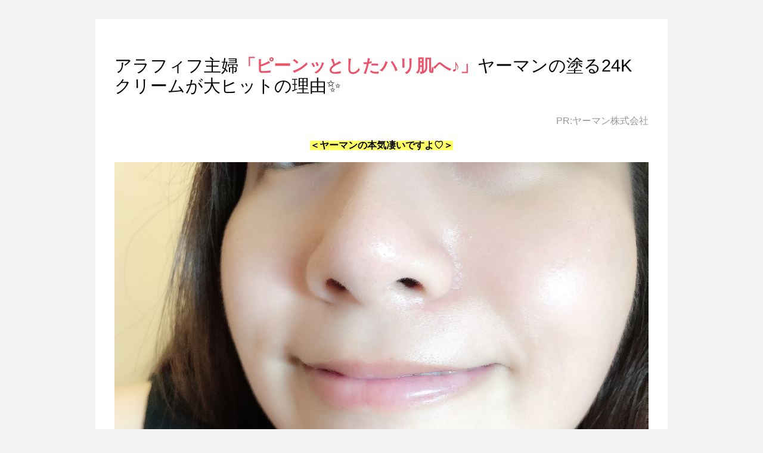

--- FILE ---
content_type: text/html; charset=UTF-8
request_url: https://sugarspot.blog/archives/546
body_size: 10840
content:
<!DOCTYPE html>
<html lang="ja" prefix="og: http://ogp.me/ns#">

<head>
    <meta charset="UTF-8">
    <meta name="description" content="">
    <meta name="viewport" content="width=device-width, initial-scale=1.0">
    <meta http-equiv="X-UA-Compatible" content="ie=edge">

    <title>
           アラフィフ主婦「ピーンッとしたハリ肌へ♪」ヤーマンの塗る24Kクリームが大ヒットの理由 | SUGARSPOT     </title>

    <link rel="icon" href="https://sugarspot.blog/wp/wp-content/themes/wrdb/assets/favicon.ico">
    <link rel="stylesheet" media="screen">
    <link rel="stylesheet" type="text/css" href="https://sugarspot.blog/wp/wp-content/themes/wrdb/assets/css/vendor.css">
    <link rel="stylesheet" type="text/css" href="https://sugarspot.blog/wp/wp-content/themes/wrdb/assets/css/style.css">

    <title>アラフィフ主婦「ピーンッとしたハリ肌へ♪」ヤーマンの塗る24Kクリームが大ヒットの理由 - SUGARSPOT</title>
<meta name='robots' content='max-image-preview:large' />
<link rel="alternate" type="application/rss+xml" title="SUGARSPOT &raquo; アラフィフ主婦「ピーンッとしたハリ肌へ♪」ヤーマンの塗る24Kクリームが大ヒットの理由 のコメントのフィード" href="https://sugarspot.blog/archives/546/feed" />
<link rel='stylesheet' id='word_balloon_inview_style-css'  href='https://sugarspot.blog/wp/wp-content/plugins/word-balloon/css/word_balloon_inview.min.css?ver=4.18.2' type='text/css' media='all' />
<link rel='stylesheet' id='wp-block-library-css'  href='https://sugarspot.blog/wp/wp-includes/css/dist/block-library/style.min.css?ver=5.7.1' type='text/css' media='all' />
<link rel='stylesheet' id='mb-shortcode-ultimate-css-css'  href='https://sugarspot.blog/wp/wp-content/plugins/mb-shortcode-ultimate-css/assets/style.css?ver=5.7.1' type='text/css' media='all' />
<script type='text/javascript' src='https://sugarspot.blog/wp/wp-content/plugins/wordpress-plugin-mb-kinestoscope-v1.2.1/main.js?ver=1.2.1' id='kinestoscope-js'></script>
<script type='text/javascript' src='https://sugarspot.blog/wp/wp-content/plugins/wordpress-plugin-mb-rembrandt-v1.1.4/main.js?ver=1.1.4' id='rembrandt-js'></script>
<script type='text/javascript' src='https://sugarspot.blog/wp/wp-includes/js/jquery/jquery.min.js?ver=3.5.1' id='jquery-core-js'></script>
<script type='text/javascript' src='https://sugarspot.blog/wp/wp-includes/js/jquery/jquery-migrate.min.js?ver=3.3.2' id='jquery-migrate-js'></script>
		<style type="text/css" id="wp-custom-css">
			@import url('https://fonts.googleapis.com/css2?family=Balsamiq+Sans:wght@700&display=swap');
.header{
	display:none;
}
.header .header-container {
	padding: 0 16px;
}

.header .header-link {
	text-decoration: none;
	color: #cd853f;
}

.header .header-title {
	display: flex;
	align-items: center;
	font-family: system-ui;
	font-size: 4em;
}

@media screen and (max-width: 768px) {
	.header .header-title {
		font-size: 2em;
	}
	
  .header .header-title::before {
			width: 32px;
		  height: 32px;
	}
}

@keyframes shake {
    0% {transform: translate(0px, 0px) rotateZ(0deg)}
    25% {transform: translate(1px, 1px) rotateZ(1deg)}
    50% {transform: translate(0px, 1px) rotateZ(0deg)}
    75% {transform: translate(1px, 0px) rotateZ(-1deg)}
    100% {transform: translate(0px, 0px) rotateZ(0deg)}
}

header {
	background-color: #fffacd!important;
}
.header .header-logo {
	    max-height: 70px;
}
@media screen and (max-width: 768px) {
	.header {
		max-height: 50px;
	}
	.header .header-logo {
		    max-height: 30px;
	}
}		</style>
		
</head>

<body data-host="https://sugarspot.blog" data-id="546">
    
    
    <header class="header layout-header">
        <div class="header-container">
            <a class="header-link" href="https://sugarspot.blog/">
                                    <p class="header-title">SUGARSPOT</p>
                            </a>
        </div>
    </header>

        
    <div class="layout-container">
         
<div class="content layout-content">

    
    <div class="post">
        
        <h1 class="post-title">アラフィフ主婦「ピーンッとしたハリ肌へ♪」ヤーマンの塗る24Kクリームが大ヒットの理由</h1>

        
        
        <div class="post-content">
            <h1 style="font-weight: normal; margin-top: 1em !important; margin-bottom: 1em !important; line-height: 1.2;">アラフィフ主婦<strong style="color: #e9546b;">「ピーンッとしたハリ肌へ♪」</strong>ヤーマンの塗る24Kクリームが大ヒットの理由✨</h1>
<style>h1.post-title{display:none!important;}</style>
<div class="l-main-contents l-main-contents--article-ad">
<div class="l-main-contents__primary l-main-contents__primary--article-ad">
<article id="post-130113" class="p-article post-130113 post type-post status-publish format-standard hentry category-category-00">
<div class="p-article-contents">
<p style="text-align: right;"><span style="font-size: 12pt; color: #999999;">PR:ヤーマン株式会社</span></p>
<p style="text-align: center;"><strong><span class="c-marker-animation__unique-color-02--wide marker-animation is-active">＜ヤーマンの本気凄いですよ♡＞</span></strong></p>
<p><span class="image-size-control__normalize-wide"><img class="alignnone size-full wp-image-116586" alt="" width="1500" height="1125" data-src="https://sugarspot.blog/wp/wp-content/uploads/7a497c2577870d5be2bd1e5dc8e62abea91a14855191001298bd1f21c826109b.jpg"></span></p>
<p style="text-align: right;"><span style="font-size: 8pt; color: #999999;">※個人の感想であり、効果を保証するものではありません。</span></p>
<p>私は近所のドラックストアでパート勤務のごく一般の主婦。</p>
<p>少し前までは、<strong><span style="color: #e9546b;">どこにでもいるただのおばさん</span></strong>でした…。</p>
<p><img class="wp-image-116592 size-medium aligncenter" alt="" width="225" height="300" data-src="https://sugarspot.blog/wp/wp-content/uploads/ef1f2158bc8ce19884d1b0ab9f332c3d07cc588a4cc46b35f07ea86bd1d68e6e.jpg"></p>
<p>特に<strong><span style="color: #e9546b;">50代になってから</span></strong>は想像も出来ないくらい変化が…<img class="emoji" alt="💦" width="20" height="20" data-src="https://sugarspot.blog/wp/wp-content/uploads/a2c524d86fd8a7ecbf4adc01e216e5c2c0e20d9a0a7bd9f27c4c0e0596cec8f5.png"></p>
<p>同年代の<strong>女優さんやモデルさん</strong>を見ると、全然違うし。</p>
<p>やっぱり<span class="c-marker-animation__unique-color-02--wide marker-animation-472 is-active"><span style="font-weight: normal;">肌はお金を掛けなきゃダメなのか…</span></span>と実感しますよね。</p>
<p><span class="image-size-control__normalize-wide"><img class="alignnone size-full wp-image-116596" alt="" width="1125" height="735" data-src="https://sugarspot.blog/wp/wp-content/uploads/227115590123b94f3aab93a98b51e9d915c0afa9e12cbd7ce41445023c562db1.jpg"></span></p>
<p>若い頃は安い化粧品でも大丈夫だったけど、<strong>この年齢になると全然だめ＞＜</strong></p>
<p>しかも実感できず、お金を掛けるのがもったいなく感じます<img class="emoji" alt="💦" width="20" height="20" data-src="https://sugarspot.blog/wp/wp-content/uploads/a2c524d86fd8a7ecbf4adc01e216e5c2c0e20d9a0a7bd9f27c4c0e0596cec8f5.png"></p>
<p>子供も成人して、<span style="color: #e9546b;"><strong>自分に時間がある今だからこそキレイを取り戻したい！</strong></span></p>
<p>そんなときに、<span class="c-marker-animation__unique-color-02--wide marker-animation-472 is-active"><strong>ヤーマンのニードルリフトクリーム</strong></span>に出会ったんです！</p>
<p><img class="size-full wp-image-116659 aligncenter" alt="" width="488" height="219" data-src="https://sugarspot.blog/wp/wp-content/uploads/08b85cfa2cd2d947b7f3362e1667f7ed61ecf1692005e7544e242d466d97a9d4.png"></p>
<div class="w_b_box w_b_w100 w_b_flex"><div class="w_b_wrap w_b_wrap_talk w_b_flex w_b_div" style=""><div class="w_b_ava_box w_b_relative w_b_ava_L w_b_f_n w_b_div"><div class="w_b_icon_wrap w_b_relative w_b_div"><div class="w_b_ava_wrap w_b_direction_L w_b_mp0 w_b_div"><div class="w_b_ava_effect w_b_relative w_b_oh w_b_radius w_b_size_M w_b_div" style="">
<img src="https://sugarspot.blog/wp/wp-content/uploads/79eb95a4d8f51d20b1a100afa7130ef6577770f09b1a71ffb8525457ba14cd75-300x291.jpg" width="96" height="96" alt="" class="w_b_ava_img w_b_w100 w_b_h100  w_b_mp0 w_b_img" style="" />
</div></div></div></div><div class="w_b_bal_box w_b_bal_L w_b_relative w_b_direction_L w_b_w100 w_b_div"><div class="w_b_space w_b_mp0 w_b_div"><svg version="1.1" xmlns="http://www.w3.org/2000/svg" xmlns:xlink="http://www.w3.org/1999/xlink" x="0px" y="0px" width="1" height="38" viewBox="0 0 1 1" fill="transparent" stroke="transparent" stroke-miterlimit="10" class="w_b_db w_b_mp0"><polygon fill="transparent" stroke="transparent" points="0,1 0,1 0,1 0,1 "/></svg></div><div class="w_b_bal_outer w_b_flex w_b_mp0 w_b_relative w_b_div" style=""><div class="w_b_bal_wrap w_b_bal_wrap_L w_b_div"><div class="w_b_bal w_b_relative w_b_talk w_b_talk_L w_b_shadow_L w_b_ta_L w_b_div"><div class="w_b_quote w_b_div">出会ったきっかけは、同級生なのに誰もが羨むくらい肌が綺麗な友人がオススメしてくれたことが始まりでした。</div></div></div></div></div></div></div>
その正体は、<strong><span style="color: #e9546b;">目に見えないほど微細な針で刺すクリーム。</span></strong></p>
<p><span class="image-size-control__normalize-wide"><img class="alignnone size-full wp-image-116595" alt="" width="2560" height="1707" data-src="https://sugarspot.blog/wp/wp-content/uploads/7572685a3ed1395feae329f7df0c3d96e7d2f31842e45a87fc1c1c83eb9c890a.jpg"></span></p>
<p>今までスキンケアを使っていて<strong><span class="c-marker-animation__unique-color--wide marker-animation-472 is-active">いまいち実感できない</span></strong>って経験ある方も多いのではないでしょうか？</p>
<p>…それもそのはず。</p>
<p>肌は年齢と共に固くなるので、<strong><span style="color: #e9546b;">一般的な塗るクリーム</span></strong>では肌に馴染みにくいです。</p>
<p><span class="image-size-control__normalize-wide"><img class="size-full wp-image-116569 aligncenter" alt="" width="547" height="487" data-src="https://sugarspot.blog/wp/wp-content/uploads/8dbfd9d22e39e20f69acf5c7612cb0e321ece6c65c7c4a1af26b823d60204711.png"></span></p>
<p>せっかく塗ってもこのように弾いてしまう。</p>
<p><span style="color: #993366;"><strong>もったいないですよね</strong></span><span style="color: #993366;"><strong>…</strong></span><img class="emoji" alt="💦" data-src="https://sugarspot.blog/wp/wp-content/uploads/a2c524d86fd8a7ecbf4adc01e216e5c2c0e20d9a0a7bd9f27c4c0e0596cec8f5.png"></p>
<p>そこで注目されているのが、<strong><span class="c-text-decoration__marker-unique-color-02--wide marker-animation-472">刺すクリーム！</span></strong></p>
<p>美容成分が付着した針を使うことで、<strong><span style="color: #e9546b;">美容成分が直接肌に浸透<span style="font-size: 8pt;"><sup>※</sup></span></span></strong>してくれるんです！</p>
<p style="text-align: right;"><span style="font-size: 8pt; color: #808080;">※角質層まで</span></p>
<p><span class="image-size-control__normalize-wide"><img class="size-full wp-image-116571 aligncenter" alt="" width="521" height="532" data-src="https://sugarspot.blog/wp/wp-content/uploads/3c13eac478abcd93ad11cb72ca856e908e8112595d49cd24fdf349df2f8a968c.png"></span></p>
<p>最初は正直、<strong>刺すって普通に怖くない？</strong>と思っていたんですが、</p>
<p>友人がオススメしてくれたしとりあえず使ってみました。</p>
<p>すると、</p>
<p>使い始めてすぐにびっくり！</p>
<p><strong><span style="color: #e9546b;">全然違うんです♡</span></strong></p>
<p class="c-marker-animation__unique-color-02--wide marker-animation-472 is-active"><span style="font-weight: normal;">▷実感できる！</span></p>
<p class="c-marker-animation__unique-color-02--wide marker-animation-472 is-active"><span style="font-weight: normal;">▷スキンケアが楽しい</span></p>
<p>って思えるものに出会えたのは久々でした♪</p>
<p><img class="wp-image-121692 size-medium aligncenter" alt="" width="267" height="300" data-src="https://sugarspot.blog/wp/wp-content/uploads/9f6f45cb1db87b38bb0aa1657a32b21b191eb5f9673ac7954d6a18e4e1e358b9.jpg"></p>
<p>ニードルリフトクリームを使い始めてからは、<strong><span style="color: #e9546b;">旦那や友人に肌を褒められる</span></strong>ことが増えたりして…♡</p>
<p>私も最近は、<span style="color: #e9546b;"><strong>「女子力上がってるかも♡」</strong></span>何て気分も上がってます♪</p>
<p>ちなみに刺すクリームと言っても、<strong>毛穴よりも小さく目には見えません！</strong></p>
<p style="text-align: center;">＼見た目は普通のクリーム／</p>
<p><span class="image-size-control__normalize-wide"><img class="alignnone size-full wp-image-116594" alt="" width="2560" height="1707" data-src="https://sugarspot.blog/wp/wp-content/uploads/55d60ce17014cb9c5d9d065e68853dbbf06dae54d4b04ac82e731b887b66ba71.jpg"></span></p>
<p>刺す=痛いイメージがありますが、<strong>毛穴よりも小さいので刺してる感覚はありません。</strong></p>
<p>ピリピリとちょっと刺激があるので、<strong><span style="color: #e9546b;">気持ち良いという感覚が近い</span></strong>です！</p>
<p>痛みはそれぞれ感じ方は違うとは思いますが、<strong>口コミを見てみても痛くて使えない</strong>という方はいませんでした♪</p>
<p><span class="image-size-control__normalize-wide"><img class="size-full wp-image-126863 aligncenter" alt="" width="960" height="1428" data-src="https://sugarspot.blog/wp/wp-content/uploads/4b186c927aefea7b9c9fb2ca9f29067e258d6ea6552118d73131e2fe15ab2386.jpg"></span></p>
<p style="text-align: right;"><span style="font-size: 8pt; color: #808080;">※個人の感想であり、効果を保証するものではありません。</span></p>
<p><span class="image-size-control__normalize-wide"><img class="size-full wp-image-121679 aligncenter" alt="" width="960" height="1289" data-src="https://sugarspot.blog/wp/wp-content/uploads/80ad300260a45c261922767a6711adc6cfa32d311d1bcba2c09dda0771d61490.jpg"></span></p>
<p style="text-align: right;"><span style="font-size: 8pt; color: #808080;">※個人の感想であり、効果を保証するものではありません。</span></p>
<p><strong><span style="color: #e9546b;">大手美顔器メーカーのヤーマン</span></strong>が開発したということもあって、愛用者はどんどん増えているみたいです♡</p>
<p>私もその1人ですが、これ<span style="color: #e9546b;"><strong>1度使ったら手放せない！</strong></span></p>
<p><strong>今のスキンケアはイマイチ</strong>とか、<strong>もっと大人肌に合った物を使いたい</strong>と思う方にはぜひオススメですよ！</p>
<p><span class="image-size-control__normalize-wide"><img class="alignnone size-full wp-image-121970" alt="" width="1170" height="870" data-src="https://sugarspot.blog/wp/wp-content/uploads/a26cb84b8752c1c199e1688c0574eae32c0ca665e7f90508319cd3e44a10ee0d.jpg"></span></p>
<p style="text-align: right;"><span style="font-size: 8pt; color: #808080;">※個人の感想であり、効果を保証するものではありません。※画像はイメージです。</span></p>
<p>また、<strong>ニードルリフトクリームが優れている点</strong>はさらにあって！</p>
<p>さすがヤーマン…！という仕組みがたっぷりです◎</p>
<div style="background-color: #ffe5cc; padding: 0.6em 0.8em; border-radius: 0.4em; box-sizing: border-box;">
<p><strong>▷美容針には純金24Kを使用。さらに1つのクリームに約100万個の純金針入り</strong></p>
<p><span style="font-size: 12pt;">⇒（純金24Kは高級エステにも使用されるほど豪華な美肌成分）</span></p>
<p><strong>▷世界的に有名な５つの美容成分を配合</strong></p>
<p><span style="font-size: 12pt;">⇒（韓国で大人気「シカクリーム」と同じ成分を配合）</span></p>
</div>
<p>純金24Kに、たくさんの美容成分に…っとまさに<strong><span style="color: #e9546b;">贅沢すぎるクリーム</span></strong>です♡</p>
<p>美肌成分を<strong><span style="color: #e9546b;">『刺す』</span></strong>ことで、余すことなく肌に取り入れることができますよ♪</p>
<p><span class="image-size-control__normalize-wide"><img class="size-full wp-image-127429 aligncenter" alt="" width="640" height="400" data-src="https://sugarspot.blog/wp/wp-content/uploads/1f83eabfb9252c19c3dce1cc4de349a20ef20fb788307512b480f5da4e8ae4c5.jpg"></span></p>
<p>アラフィフになっても綺麗で居たいですよね！</p>
<p>ニードルリフトクリームで、<strong><span style="color: #e9546b;">すっぴんでも自信を持てる！ワンランク上の肌</span></strong>を目指しちゃいましょう♡</p>
<p><span class="image-size-control__normalize-wide"><img class="size-full wp-image-126864 aligncenter" alt="" width="960" height="1241" data-src="https://sugarspot.blog/wp/wp-content/uploads/b7c9477f08a5f153187cfc663aa3e744f7b313af24af829a36519041b2692d97.jpg"></span></p>
<p style="text-align: right;"><span style="font-size: 8pt; color: #808080;">※個人の感想であり、効果を保証するものではありません。</span></p>
<p><span class="image-size-control__normalize-wide"><img class="size-full wp-image-126865 aligncenter" alt="" width="960" height="1164" data-src="https://sugarspot.blog/wp/wp-content/uploads/fdd40054f43bba607be27f2dbfb9a81514d7bec7a69acf30bb37879bb957e61c.jpg"></span></p>
<p style="text-align: right;"><span style="font-size: 8pt; color: #808080;">※個人の感想であり、効果を保証するものではありません。</span></p>
<p>少しでもニードルリフトクリームの魅力が伝わっていたら嬉しいです✨</p>
<p>そして！</p>
<p><span style="color: #ff6600;"><strong>＜ここで大ニュース＞</strong></span></p>
<p><strong><span style="color: #e9546b;">お得に買えるサイト</span></strong>を見つけちゃいました！</p>
<p>なんと今だと、<strong><span class="c-marker-animation__unique-color-02--wide marker-animation-472 is-active">約75%OFFで買えちゃいます♪</span></strong></p>
<p style="color: #ffffff; font-weight: bold; background-color: #f0907f; border-radius: 1em 0 0 1em; box-sizing: border-box; padding: 0.4em 0.6em;">●最後に！お得なサイトをご紹介。</p>
<p><strong><span style="color: #e9546b;">大手ヤーマンのコスメ</span></strong>ということでかなり売れているニードルリフトクリーム。</p>
<p><span class="image-size-control__normalize-wide"><img class="alignnone size-full wp-image-116581" alt="" width="1200" height="735" data-src="https://sugarspot.blog/wp/wp-content/uploads/b3a081395c98a82df553636f92d13cde0d918d85b55f6608a6d8aa1ecad7a986.jpg"></span></p>
<p>通常価格は、7,700円<span style="font-size: 8pt;">（税込）</span>です。</p>
<p>ですが今、<span style="color: #e9546b;"><strong>公式ページからの申し込みで約75％OFFで買えちゃいます♪</strong></span></p>
<p><a href="%E3%83%AA%E3%83%B3%E3%82%AF%E3%83%AA%E3%83%B3%E3%82%AF"><span class="image-size-control__normalize-wide"><img class="size-full wp-image-126867 aligncenter" alt="" width="640" height="400" data-src="https://sugarspot.blog/wp/wp-content/uploads/aea04fbb0c0e8ded6fcb8249c889415ea2f5ffa26112d29ccc8998dd7a9b8128.png"></span></a></p>
<p>通常価格と内容量も同じ！</p>
<p><strong>全く同じ商品なのにお得に買えちゃうんです✨</strong></p>
<p>しかもヤーマンの人気商品<strong><span style="color: #ff6600;">目元用3Dマイクロフィーラーが1箱セット</span></strong>で付いてくる！</p>
<p><span class="image-size-control__normalize-wide"><img class="alignnone size-full wp-image-126870" alt="" width="1170" height="620" data-src="https://sugarspot.blog/wp/wp-content/uploads/7a6c2538cdb74bb7d0a85962eb20341e1d77d2547b080a9903dea4b1188f0c27.jpg"></span></p>
<p>この1箱は、<strong><span style="color: #ff6600;">7,700円相当。</span></strong></p>
<p>3,980円のうち</p>
<p>セット商品は7,700円なんて…<span style="color: #ff0000; font-weight: bold;">お得すぎる</span>✨</p>
<p><a href="%E3%83%AA%E3%83%B3%E3%82%AF%E3%83%AA%E3%83%B3%E3%82%AF"><span class="image-size-control__normalize-wide"><img class="size-full wp-image-126866 aligncenter" alt="" width="700" height="450" data-src="https://sugarspot.blog/wp/wp-content/uploads/9672cac5539b9928595dbbf753e29308281c1fff4fdbd6c04e1d540a2af8a90b.jpg"></span></a></p>
<p>ヤーマンさん太っ腹すぎません♡？</p>
<p>大人気商品を一緒に試せるのは<strong><span style="color: #ff6600;">嬉しい</span></strong>ですよね✨</p>
<p>ちなみに定期コースとなっていますが、</p>
<p>回数縛りなどはなく、<strong><span style="color: #ff0000;">1回だけのお試しでOK</span></strong>です♪</p>
<p><span class="image-size-control__normalize-wide"><img class="size-full wp-image-116582 aligncenter" alt="" width="768" height="484" data-src="https://sugarspot.blog/wp/wp-content/uploads/0c36f5a24f3ed0c29636b2a4eb15050492f269f85920629d5d19ccd6711aa046.jpg"></span></p>
<p>気軽に始められるのも魅力の１つなんです(≧▽≦)♪</p>
<p>3,980円<span style="font-size: 8pt;">（税込）</span>で<span style="color: #e9546b;"><strong>本格的な年齢肌ケア</strong></span>が出来るなんてお得すぎますよ！</p>
<p>少しでも気になった方は、<span style="color: #ff6600;"><strong>早めの申し込みがオススメ</strong></span>です！</p>
<p><a href="%E3%83%AA%E3%83%B3%E3%82%AF%E3%83%AA%E3%83%B3%E3%82%AF"><span class="image-size-control__normalize-wide"><img class="size-full wp-image-126868 aligncenter" alt="" width="640" height="150" data-src="https://sugarspot.blog/wp/wp-content/uploads/588685de5a2c04d55e3e106163bf6d87153122c4e8596cae3f817b65852a6607.gif"></span></a></p>
<p style="color: #ffffff; font-weight: bold; background-color: #f0907f; border-radius: 1em 0 0 1em; box-sizing: border-box; padding: 0.4em 0.6em;">●追記：どんどん人気商品に！</p>
<p>長々とすいません。お伝えしなければいけないことが！</p>
<p>どんどん<span style="color: #e9546b;"><strong>話題になっているみたいです！</strong></span></p>
<p>私の肌を見た友人が、<strong>真似したい！</strong>と言ってくれて</p>
<p><span class="image-size-control__normalize-wide"><img class="alignnone size-full wp-image-121656" alt="" width="1119" height="431" data-src="https://sugarspot.blog/wp/wp-content/uploads/ff076bd64c548be85729bbcd25bad62aff0f8976e651cc150b0ff76027fe109c.jpg"></span></p>
<p>早速買ってました♪</p>
<p>みんなお家時間で<strong><span style="color: #ff6600;">美意識が上がっている</span></strong>んですね✨</p>
<p>ちなみに、<strong><span class="c-marker-animation__unique-color-02--wide marker-animation-472 is-active">他の通販サイトでは安く買えないので要注意です！</span></strong></p>
<p style="text-align: center;"><span style="font-size: 12pt;">＼こんなに高かったです…／</span></p>
<p><span class="image-size-control__normalize-wide"><img class="size-full wp-image-116584 aligncenter" alt="" width="723" height="388" data-src="https://sugarspot.blog/wp/wp-content/uploads/85e798a9078dcd06cd722e097188c188ff0f82415adbc67034fd86e7744e74e2.png"></span></p>
<p>せっかく安く買えるのにもったいないですよね<img class="emoji" alt="💦" data-src="https://sugarspot.blog/wp/wp-content/uploads/a2c524d86fd8a7ecbf4adc01e216e5c2c0e20d9a0a7bd9f27c4c0e0596cec8f5.png"></p>
<p class="c-text-decoration__marker-unique-color-02--wide marker-animation-472"><span style="font-weight: normal;">▷1番安い価格</span></p>
<p class="c-text-decoration__marker-unique-color-02--wide marker-animation-472"><span style="font-weight: normal;">▷豪華セット</span></p>
<p>で買えるのは、公式ＨＰのみです！</p>
<p>この機会に<span style="color: #ff0000; font-size: 18pt;">お得にGET</span>してみてくださいね♪</p>
<p><a href="%E3%83%AA%E3%83%B3%E3%82%AF%E3%83%AA%E3%83%B3%E3%82%AF"><span class="image-size-control__normalize-wide"><br />
<img class="size-full wp-image-126868 aligncenter" alt="" width="640" height="150" data-src="https://sugarspot.blog/wp/wp-content/uploads/588685de5a2c04d55e3e106163bf6d87153122c4e8596cae3f817b65852a6607.gif"></span></a></p>
<p>【広告主】</p>
<p><a href="https://corporate.ya-man.com/company-info/outline/?_ga=2.258694346.1355409208.1581992830-1664768602.1581992830">会社概要</a></p>
<p><a href="https://www.ya-man.com/shop/app/page/privacy-policy/">プライバシーポリシー</a></p>
<p><a href="https://www.ya-man.com/shop/app/page/legalinfo/">特定商取引法DDMF</a></p>
<p> </p>
<p> </p>
<p> </p>
</div>
<p><!-- /.p-article-contents --></p>
</article>
<p><!-- /.p-artilce --><br />
<!-- [if]コメント欄が表示されているが、コメントが存在しない場合 --><br />
<!-- ▽ Article Attachment ▽ --></p>
<section class="l-section l-section--article-attachment"><!-- ▽ Custom Banner ▽ --></p>
<div class="p-custom-banner">
<div class="p-custom-banner__image"><a href="%E3%83%AA%E3%83%B3%E3%82%AF%E3%83%AA%E3%83%B3%E3%82%AF"><img class="aligncenter" alt="誘導バナー_記事下" data-src="https://sugarspot.blog/wp/wp-content/uploads/aea04fbb0c0e8ded6fcb8249c889415ea2f5ffa26112d29ccc8998dd7a9b8128.png"></a></div>
</div>
<p><!-- /.p-custom-banner --></p>
</section>
<p><!-- /.l-section --></p>
</div>
<p><!-- /.l-main-contents__primary --><br />
<!-- ▲ Layout_Main Contents Primary ▲ --></p>
</div>

        </div>

    </div>

         <div class="comment-container">
        <div class="comment-wrap">
            <h3 class="comment-container-title">
                                <i class="fa fa-comments-o" aria-hidden="true"></i> 0件のコメント
            </h3>
            
<!-- You can start editing here. -->


			<!-- If comments are open, but there are no comments. -->

	
	<div id="respond" class="comment-respond">
		<h3 id="reply-title" class="comment-reply-title">コメントを残す <small><a rel="nofollow" id="cancel-comment-reply-link" href="/archives/546#respond" style="display:none;">コメントをキャンセル</a></small></h3><form action="https://sugarspot.blog/wp/wp-comments-post.php" method="post" id="commentform" class="comment-form"><p class="comment-notes"><span id="email-notes">メールアドレスが公開されることはありません。</span> <span class="required">*</span> が付いている欄は必須項目です</p><p class="comment-form-comment"><label for="comment">コメント</label> <textarea id="comment" name="comment" cols="45" rows="8" maxlength="65525" required="required"></textarea></p><p class="comment-form-author"><label for="author">名前 <span class="required">*</span></label> <input id="author" name="author" type="text" value="" size="30" maxlength="245" required='required' /></p>
<p class="comment-form-email"><label for="email">メール <span class="required">*</span></label> <input id="email" name="email" type="text" value="" size="30" maxlength="100" aria-describedby="email-notes" required='required' /></p>
<p class="comment-form-url"><label for="url">サイト</label> <input id="url" name="url" type="text" value="" size="30" maxlength="200" /></p>
<p class="comment-form-cookies-consent"><input id="wp-comment-cookies-consent" name="wp-comment-cookies-consent" type="checkbox" value="yes" /> <label for="wp-comment-cookies-consent">次回のコメントで使用するためブラウザーに自分の名前、メールアドレス、サイトを保存する。</label></p>
<p class="form-submit"><input name="submit" type="submit" id="submit" class="submit" value="コメントを送信" /> <input type='hidden' name='comment_post_ID' value='546' id='comment_post_ID' />
<input type='hidden' name='comment_parent' id='comment_parent' value='0' />
</p></form>	</div><!-- #respond -->
	        </div>
    </div>
      
</div>


    <div class="pinned-posts" data-ajax="off">
              </div>
    



        
            </div>

    
    <footer class="footer layout-footer">
    <ul class="footer-nav">
                    <li class="footer-nav-item">
                <a href="https://sugarspot.blog/privacy">プライバシーポリシー</a>
            </li>
                    <li class="footer-nav-item">
                <a href="https://sugarspot.blog/info">運営者情報</a>
            </li>
            </ul>
    <p class="footer-copyright">Copyright &copy; SUGARSPOT, 2026 All Rights Reserved.</p>
</footer>
    <div class="scroll-top">
    <i class="scroll-top-button fa fa-chevron-up" aria-hidden="true"></i>
</div>

    
    <script src="https://sugarspot.blog/wp/wp-content/themes/wrdb/assets/js/vendor.js"></script>
    <script src="https://sugarspot.blog/wp/wp-content/themes/wrdb/assets/js/app.js"></script>

    
        <link rel='stylesheet' id='word_balloon_user_style-css'  href='https://sugarspot.blog/wp/wp-content/plugins/word-balloon/css/word_balloon_user.min.css?ver=4.18.2' type='text/css' media='all' />
<link rel='stylesheet' id='word_balloon_skin_talk-css'  href='https://sugarspot.blog/wp/wp-content/plugins/word-balloon/css/skin/word_balloon_talk.min.css?ver=4.18.2' type='text/css' media='all' />
<link rel='stylesheet' id='kinestoscope-css'  href='https://sugarspot.blog/wp/wp-content/plugins/wordpress-plugin-mb-kinestoscope-v1.2.1/style.css?ver=1.2.1' type='text/css' media='all' />
<script type='text/javascript' src="https://cdnjs.cloudflare.com/polyfill/v3/polyfill.min.js?features=IntersectionObserver" id='polyfill_IntersectionObserver-js'></script>
<script type='text/javascript' src='https://sugarspot.blog/wp/wp-content/plugins/word-balloon/js/word_balloon_inview.min.js?ver=4.18.2' id='word_balloon_inview_script-js'></script>
<script type='text/javascript' id='mediaelement-core-js-before'>
var mejsL10n = {"language":"ja","strings":{"mejs.download-file":"\u30d5\u30a1\u30a4\u30eb\u3092\u30c0\u30a6\u30f3\u30ed\u30fc\u30c9","mejs.install-flash":"\u3054\u5229\u7528\u306e\u30d6\u30e9\u30a6\u30b6\u30fc\u306f Flash Player \u304c\u7121\u52b9\u306b\u306a\u3063\u3066\u3044\u308b\u304b\u3001\u30a4\u30f3\u30b9\u30c8\u30fc\u30eb\u3055\u308c\u3066\u3044\u307e\u305b\u3093\u3002Flash Player \u30d7\u30e9\u30b0\u30a4\u30f3\u3092\u6709\u52b9\u306b\u3059\u308b\u304b\u3001\u6700\u65b0\u30d0\u30fc\u30b8\u30e7\u30f3\u3092 https:\/\/get.adobe.com\/jp\/flashplayer\/ \u304b\u3089\u30a4\u30f3\u30b9\u30c8\u30fc\u30eb\u3057\u3066\u304f\u3060\u3055\u3044\u3002","mejs.fullscreen":"\u30d5\u30eb\u30b9\u30af\u30ea\u30fc\u30f3","mejs.play":"\u518d\u751f","mejs.pause":"\u505c\u6b62","mejs.time-slider":"\u30bf\u30a4\u30e0\u30b9\u30e9\u30a4\u30c0\u30fc","mejs.time-help-text":"1\u79d2\u9032\u3080\u306b\u306f\u5de6\u53f3\u77e2\u5370\u30ad\u30fc\u3092\u300110\u79d2\u9032\u3080\u306b\u306f\u4e0a\u4e0b\u77e2\u5370\u30ad\u30fc\u3092\u4f7f\u3063\u3066\u304f\u3060\u3055\u3044\u3002","mejs.live-broadcast":"\u751f\u653e\u9001","mejs.volume-help-text":"\u30dc\u30ea\u30e5\u30fc\u30e0\u8abf\u7bc0\u306b\u306f\u4e0a\u4e0b\u77e2\u5370\u30ad\u30fc\u3092\u4f7f\u3063\u3066\u304f\u3060\u3055\u3044\u3002","mejs.unmute":"\u30df\u30e5\u30fc\u30c8\u89e3\u9664","mejs.mute":"\u30df\u30e5\u30fc\u30c8","mejs.volume-slider":"\u30dc\u30ea\u30e5\u30fc\u30e0\u30b9\u30e9\u30a4\u30c0\u30fc","mejs.video-player":"\u52d5\u753b\u30d7\u30ec\u30fc\u30e4\u30fc","mejs.audio-player":"\u97f3\u58f0\u30d7\u30ec\u30fc\u30e4\u30fc","mejs.captions-subtitles":"\u30ad\u30e3\u30d7\u30b7\u30e7\u30f3\/\u5b57\u5e55","mejs.captions-chapters":"\u30c1\u30e3\u30d7\u30bf\u30fc","mejs.none":"\u306a\u3057","mejs.afrikaans":"\u30a2\u30d5\u30ea\u30ab\u30fc\u30f3\u30b9\u8a9e","mejs.albanian":"\u30a2\u30eb\u30d0\u30cb\u30a2\u8a9e","mejs.arabic":"\u30a2\u30e9\u30d3\u30a2\u8a9e","mejs.belarusian":"\u30d9\u30e9\u30eb\u30fc\u30b7\u8a9e","mejs.bulgarian":"\u30d6\u30eb\u30ac\u30ea\u30a2\u8a9e","mejs.catalan":"\u30ab\u30bf\u30ed\u30cb\u30a2\u8a9e","mejs.chinese":"\u4e2d\u56fd\u8a9e","mejs.chinese-simplified":"\u4e2d\u56fd\u8a9e (\u7c21\u4f53\u5b57)","mejs.chinese-traditional":"\u4e2d\u56fd\u8a9e (\u7e41\u4f53\u5b57)","mejs.croatian":"\u30af\u30ed\u30a2\u30c1\u30a2\u8a9e","mejs.czech":"\u30c1\u30a7\u30b3\u8a9e","mejs.danish":"\u30c7\u30f3\u30de\u30fc\u30af\u8a9e","mejs.dutch":"\u30aa\u30e9\u30f3\u30c0\u8a9e","mejs.english":"\u82f1\u8a9e","mejs.estonian":"\u30a8\u30b9\u30c8\u30cb\u30a2\u8a9e","mejs.filipino":"\u30d5\u30a3\u30ea\u30d4\u30f3\u8a9e","mejs.finnish":"\u30d5\u30a3\u30f3\u30e9\u30f3\u30c9\u8a9e","mejs.french":"\u30d5\u30e9\u30f3\u30b9\u8a9e","mejs.galician":"\u30ac\u30ea\u30b7\u30a2\u8a9e","mejs.german":"\u30c9\u30a4\u30c4\u8a9e","mejs.greek":"\u30ae\u30ea\u30b7\u30e3\u8a9e","mejs.haitian-creole":"\u30cf\u30a4\u30c1\u8a9e","mejs.hebrew":"\u30d8\u30d6\u30e9\u30a4\u8a9e","mejs.hindi":"\u30d2\u30f3\u30c7\u30a3\u30fc\u8a9e","mejs.hungarian":"\u30cf\u30f3\u30ac\u30ea\u30fc\u8a9e","mejs.icelandic":"\u30a2\u30a4\u30b9\u30e9\u30f3\u30c9\u8a9e","mejs.indonesian":"\u30a4\u30f3\u30c9\u30cd\u30b7\u30a2\u8a9e","mejs.irish":"\u30a2\u30a4\u30eb\u30e9\u30f3\u30c9\u8a9e","mejs.italian":"\u30a4\u30bf\u30ea\u30a2\u8a9e","mejs.japanese":"\u65e5\u672c\u8a9e","mejs.korean":"\u97d3\u56fd\u8a9e","mejs.latvian":"\u30e9\u30c8\u30d3\u30a2\u8a9e","mejs.lithuanian":"\u30ea\u30c8\u30a2\u30cb\u30a2\u8a9e","mejs.macedonian":"\u30de\u30b1\u30c9\u30cb\u30a2\u8a9e","mejs.malay":"\u30de\u30ec\u30fc\u8a9e","mejs.maltese":"\u30de\u30eb\u30bf\u8a9e","mejs.norwegian":"\u30ce\u30eb\u30a6\u30a7\u30fc\u8a9e","mejs.persian":"\u30da\u30eb\u30b7\u30a2\u8a9e","mejs.polish":"\u30dd\u30fc\u30e9\u30f3\u30c9\u8a9e","mejs.portuguese":"\u30dd\u30eb\u30c8\u30ac\u30eb\u8a9e","mejs.romanian":"\u30eb\u30fc\u30de\u30cb\u30a2\u8a9e","mejs.russian":"\u30ed\u30b7\u30a2\u8a9e","mejs.serbian":"\u30bb\u30eb\u30d3\u30a2\u8a9e","mejs.slovak":"\u30b9\u30ed\u30d0\u30ad\u30a2\u8a9e","mejs.slovenian":"\u30b9\u30ed\u30d9\u30cb\u30a2\u8a9e","mejs.spanish":"\u30b9\u30da\u30a4\u30f3\u8a9e","mejs.swahili":"\u30b9\u30ef\u30d2\u30ea\u8a9e","mejs.swedish":"\u30b9\u30a6\u30a7\u30fc\u30c7\u30f3\u8a9e","mejs.tagalog":"\u30bf\u30ac\u30ed\u30b0\u8a9e","mejs.thai":"\u30bf\u30a4\u8a9e","mejs.turkish":"\u30c8\u30eb\u30b3\u8a9e","mejs.ukrainian":"\u30a6\u30af\u30e9\u30a4\u30ca\u8a9e","mejs.vietnamese":"\u30d9\u30c8\u30ca\u30e0\u8a9e","mejs.welsh":"\u30a6\u30a7\u30fc\u30eb\u30ba\u8a9e","mejs.yiddish":"\u30a4\u30c7\u30a3\u30c3\u30b7\u30e5\u8a9e"}};
</script>
<script type='text/javascript' src='https://sugarspot.blog/wp/wp-includes/js/mediaelement/mediaelement-and-player.min.js?ver=4.2.16' id='mediaelement-core-js'></script>
<script type='text/javascript' src='https://sugarspot.blog/wp/wp-includes/js/mediaelement/mediaelement-migrate.min.js?ver=5.7.1' id='mediaelement-migrate-js'></script>
<script type='text/javascript' id='mediaelement-js-extra'>
/* <![CDATA[ */
var _wpmejsSettings = {"pluginPath":"\/wp\/wp-includes\/js\/mediaelement\/","classPrefix":"mejs-","stretching":"responsive"};
/* ]]> */
</script>
<script type='text/javascript' id='marker_animation-marker_animation-js-extra'>
/* <![CDATA[ */
var markerAnimation = {"version":"4.1.2","selector":".marker-animation","prefix":"ma_","settings":[{"id":472,"options":{"color":"#fbe69c","thickness":"1.6rem","duration":".5s","delay":".5s","function":"ease","font_weight":"bold","stripe":false,"repeat":true,"rtl":false,"padding_bottom":"0.","is_valid_button_block_editor":1,"selector":".marker-animation-472","class":"marker-animation-472"},"title":"\u6a59\u8272"},{"id":466,"options":{"color":"#f69","thickness":"1.6rem","duration":".5s","delay":".5s","function":"ease","font_weight":"bold","stripe":false,"repeat":true,"rtl":false,"padding_bottom":"0.","is_valid_button_block_editor":1,"selector":".marker-animation-466","class":"marker-animation-466"},"title":"\u8d64"},{"id":467,"options":{"color":"#6f6","thickness":"1.6rem","duration":".5s","delay":".5s","function":"ease","font_weight":"bold","stripe":false,"repeat":true,"rtl":false,"padding_bottom":"0.","is_valid_button_block_editor":1,"selector":".marker-animation-467","class":"marker-animation-467"},"title":"\u7dd1"},{"id":468,"options":{"color":"#6cf","thickness":"1.6rem","duration":".5s","delay":".5s","function":"ease","font_weight":"bold","stripe":false,"repeat":true,"rtl":false,"padding_bottom":"0.","is_valid_button_block_editor":1,"selector":".marker-animation-468","class":"marker-animation-468"},"title":"\u9752"},{"id":469,"options":{"color":"#ffbb5b","thickness":"1.6rem","duration":".5s","delay":".5s","function":"ease","font_weight":"bold","stripe":true,"repeat":true,"rtl":false,"padding_bottom":"0.","is_valid_button_block_editor":1,"selector":".marker-animation-469","class":"marker-animation-469"},"title":"\u30b9\u30c8\u30e9\u30a4\u30d7"}],"default":{"color":"#ffff66","thickness":"1.6rem","duration":".5s","delay":".5s","function":"ease","font_weight":"bold","stripe":false,"repeat":true,"rtl":false,"padding_bottom":"0."}};
/* ]]> */
</script>
<script type='text/javascript' src='https://sugarspot.blog/wp/wp-content/plugins/marker-animation/assets/js/marker-animation.min.js?ver=4.1.2' id='marker_animation-marker_animation-js'></script>

</body>

</html>


--- FILE ---
content_type: text/css
request_url: https://sugarspot.blog/wp/wp-content/themes/wrdb/assets/css/style.css
body_size: 6408
content:
@charset "UTF-8";
/*
 * Config
 */
/*
 * Bases
 */
html {
  font-size: 62.5%; }

html,
body {
  margin: 0;
  padding: 0;
  width: 100%;
  height: 100%; }

body {
  color: #000;
  font-size: 1.6rem;
  font-family: Roboto, Raleway, Avenir, "Open Sans", "Helvetica Neue", Helvetica, Arial, Verdana, Roboto, "\30D2\30E9\30AE\30CE\89D2\30B4   Pro W3", "Hiragino Kaku Gothic Pro", "\6E38\30B4\30B7\30C3\30AF", "Yu Gothic", "\6E38\30B4\30B7\30C3\30AF\4F53", "YuGothic", "Meiryo UI", "\30E1\30A4\30EA\30AA", Meiryo, "\FF2D\FF33   \FF30\30B4\30B7\30C3\30AF", "MS PGothic", sans-serif; }

a {
  color: #00749a;
  text-decoration: none; }

a:focus,
a:hover {
  color: #000; }

input,
textarea,
button {
  margin: 0;
  padding: 0;
  outline: none;
  border: none;
  font-family: Roboto, Raleway, Avenir, "Open Sans", "Helvetica Neue", Helvetica, Arial, Verdana, Roboto, "\30D2\30E9\30AE\30CE\89D2\30B4   Pro W3", "Hiragino Kaku Gothic Pro", "\6E38\30B4\30B7\30C3\30AF", "Yu Gothic", "\6E38\30B4\30B7\30C3\30AF\4F53", "YuGothic", "Meiryo UI", "\30E1\30A4\30EA\30AA", Meiryo, "\FF2D\FF33   \FF30\30B4\30B7\30C3\30AF", "MS PGothic", sans-serif; }

/*
 *Layouts
 */
.layout-header {
  width: 100%;
  height: 12rem; }

.layout-footer {
  margin-bottom: 6.4rem;
  width: 100%;
  height: 12rem; }

.layout-container {
  position: relative;
  box-sizing: border-box;
  margin: 0 auto;
  padding: 3.2rem 0;
  max-width: 96rem;
  width: 100%; }

.layout-content {
  padding: 3.2rem; }
  .layout-content:not(:last-child) {
    margin-bottom: 3.2rem; }

@media screen and (max-width: 768px) {
  .layout-container {
    padding: 0; }
  .layout-content {
    padding: 3.2rem 1.6rem; }
  .layout-sidebar {
    width: 100%; } }

/*
 * Modules
 */
body {
  background-color: #f2f2f2; }

.header {
  box-sizing: border-box;
  background-color: #fff; }
  .header .header-container {
    box-sizing: border-box;
    margin: 0 auto;
    padding: 0;
    width: 96rem;
    height: 100%; }
  .header .header-link {
    display: flex;
    margin: 0;
    padding: 0;
    width: 100%;
    height: 100%;
    align-items: center; }
  .header .header-logo {
    margin: 0;
    padding: 0;
    height: 100%;
    line-height: 0;
    object-fit: contain; }
  .header .header-title {
    font-size: 3.2rem; }

@media screen and (max-width: 768px) {
  .header .header-container {
    width: 100%; }
  .header .header-logo {
    width: 100%; } }

.footer {
  box-sizing: border-box;
  padding: 3.2rem; }
  .footer .footer-nav {
    display: flex;
    margin: 0 0 3.2rem;
    padding: 0;
    list-style: none;
    justify-content: center; }
    .footer .footer-nav .footer-nav-item:not(:last-child) {
      margin-right: 1em;
      padding-right: 1em;
      border-right: solid 0.1rem #ccc; }
  .footer .footer-copyright {
    margin: 3.2rem 0;
    color: #888;
    text-align: center;
    font-size: 1.2rem; }

.content {
  border-radius: .2rem;
  background-color: #fff; }

.postlist-item {
  display: flex;
  width: 100%;
  height: 10rem; }
  .postlist-item:not(:last-child) {
    margin-bottom: 1rem;
    padding-bottom: 1rem;
    border-bottom: solid 0.1rem #ccc; }
  .postlist-item .postlist-item-thumbnail {
    width: 10rem;
    height: 10rem;
    line-height: 0; }
    .postlist-item .postlist-item-thumbnail .postlist-item-thumbnail-img {
      overflow: hidden;
      box-sizing: border-box;
      width: 10rem;
      height: 10rem;
      border: solid 0.1rem #ccc;
      background-position: center center;
      background-size: cover;
      background-repeat: no-repeat;
      text-indent: 100%;
      white-space: nowrap; }
      .postlist-item .postlist-item-thumbnail .postlist-item-thumbnail-img.is-no-image {
        background-image: url([data-uri]); }
  .postlist-item .postlist-item-detail {
    display: flex;
    flex: 1;
    overflow: hidden;
    box-sizing: border-box;
    margin-bottom: 2rem;
    padding: 0 1rem;
    height: 100%;
    flex-flow: column nowrap; }
    .postlist-item .postlist-item-detail .postlist-item-title {
      margin: .25em 0;
      width: 100%;
      font-weight: bold;
      line-height: 2rem; }
    .postlist-item .postlist-item-detail .postlist-item-info {
      display: flex;
      margin: 0;
      padding: 0;
      list-style: none;
      font-size: 1.2rem;
      line-height: 2rem; }
      .postlist-item .postlist-item-detail .postlist-item-info li:not(:last-child) {
        margin-right: 1em; }
    .postlist-item .postlist-item-detail .postlist-item-info-date:before {
      margin-right: .5em;
      content: "\F017";
      font-family: FontAwesome; }
    .postlist-item .postlist-item-detail .postlist-item-info-category:before {
      margin-right: .5em;
      content: "\F115";
      font-family: FontAwesome; }
    .postlist-item .postlist-item-detail .postlist-item-category-list {
      display: inline;
      margin: 0;
      padding: 0;
      list-style: none; }
      .postlist-item .postlist-item-detail .postlist-item-category-list li {
        display: inline; }
    .postlist-item .postlist-item-detail .postlist-item-category-separator:not(:last-child):after {
      content: ","; }
    .postlist-item .postlist-item-detail .postlist-item-content {
      flex: 1;
      margin: 0;
      font-size: 1.2rem;
      line-height: 2rem; }

.post {
  width: 100%;
  font-size: 1.6rem; }
  .post .post-title {
    margin: 0 0 3.2rem;
    padding-bottom: 3.2rem;
    border-bottom: solid 0.1rem #ccc;
    font-size: 1.8em;
    line-height: 1.2em; }
  .post .post-content {
    width: 100%;
    word-wrap: break-word;
    line-height: 1.6em; }
    .post .post-content:after {
      display: table;
      clear: both;
      table-layout: fixed;
      content: ""; }
    .post .post-content h1 {
      margin-top: 2em;
      margin-bottom: .5em;
      font-size: 1.8em; }
    .post .post-content h2 {
      margin-top: 2em;
      margin-bottom: .5em;
      padding-bottom: .5em;
      border-bottom: solid 0.3rem #ccc;
      font-size: 1.6em; }
    .post .post-content h3 {
      margin-top: 2em;
      margin-bottom: .5em;
      padding-bottom: .5em;
      border-bottom: solid 0.1rem #ccc;
      font-size: 1.4em; }
    .post .post-content img {
      box-sizing: border-box;
      max-width: 100%;
      height: auto; }
    .post .post-content blockquote {
      position: relative;
      margin: 0 0 2em;
      padding: 2em 1em 1em;
      border-left: solid 0.2rem #ccc;
      background-color: #f2f2f2;
      font-size: 1.6rem; }
      .post .post-content blockquote:before {
        position: absolute;
        top: 0;
        left: 0;
        width: 100%;
        height: 3em;
        background-image: url([data-uri]);
        background-size: contain;
        background-repeat: no-repeat;
        content: ""; }
    .post .post-content pre {
      white-space: pre-wrap;
      word-wrap: break-word; }
    .post .post-content video {
      max-width: 100%;
      height: auto; }
    .post .post-content .wp-video {
      max-width: 100%;
      height: auto; }
    .post .post-content .alignleft {
      display: inline;
      float: left;
      margin-right: 1.5em; }
    .post .post-content .alignright {
      display: inline;
      float: right;
      margin-left: 1.5em; }
    .post .post-content .aligncenter {
      display: block;
      clear: both;
      margin-right: auto;
      margin-left: auto; }
    .post .post-content .clearfix {
      zoom: 1; }
    .post .post-content .clearfix:after {
      display: block;
      clear: both;
      content: ""; }
    .post .post-content .clear {
      clear: both; }

.comment-container {
  margin-top: 3.2rem;
  padding-top: 3.2rem;
  border-top: solid 0.1rem #ccc; }
  .comment-container .comment-container-title {
    margin: 1.6rem 0 3.2rem;
    font-size: 2.4rem; }
  .comment-container .comment-wrap {
    padding: 1.6rem;
    border-radius: .2rem;
    background-color: #f2f2f2; }
    .comment-container .comment-wrap #comments {
      display: none; }
    .comment-container .comment-wrap .commentlist {
      margin: 0;
      padding: 0;
      background-color: #f2f2f2;
      list-style: none; }
      .comment-container .comment-wrap .commentlist .thread-odd,
      .comment-container .comment-wrap .commentlist .thread-even {
        padding: 1.6rem;
        background-color: #fff; }
        .comment-container .comment-wrap .commentlist .thread-odd:not(:last-child),
        .comment-container .comment-wrap .commentlist .thread-even:not(:last-child) {
          margin-bottom: 1.6rem; }
        .comment-container .comment-wrap .commentlist .thread-odd .comment-author .fn,
        .comment-container .comment-wrap .commentlist .thread-even .comment-author .fn {
          font-style: normal; }
        .comment-container .comment-wrap .commentlist .thread-odd .comment-author .says,
        .comment-container .comment-wrap .commentlist .thread-even .comment-author .says {
          font-size: .8em; }
        .comment-container .comment-wrap .commentlist .thread-odd .comment-meta,
        .comment-container .comment-wrap .commentlist .thread-even .comment-meta {
          display: none; }
        .comment-container .comment-wrap .commentlist .thread-odd .reply,
        .comment-container .comment-wrap .commentlist .thread-even .reply {
          text-align: right; }
    .comment-container .comment-wrap #reply-title {
      margin: 3.2rem 0; }
    .comment-container .comment-wrap .comment-form .comment-notes {
      margin: 1.6rem 0;
      font-size: .8em; }
    .comment-container .comment-wrap .comment-form .comment-form-comment,
    .comment-container .comment-wrap .comment-form .comment-form-author,
    .comment-container .comment-wrap .comment-form .comment-form-email,
    .comment-container .comment-wrap .comment-form .comment-form-url {
      margin: 1.6rem 0; }
    .comment-container .comment-wrap .comment-form .comment-form-comment #comment {
      box-sizing: border-box;
      width: 100%; }
    .comment-container .comment-wrap .comment-form .form-submit {
      overflow: hidden;
      margin: 0; }
      .comment-container .comment-wrap .comment-form .form-submit .submit {
        float: right;
        padding: 1em;
        border-radius: .2rem;
        cursor: pointer; }
    .comment-container .comment-wrap .comment-form label,
    .comment-container .comment-wrap .comment-form input,
    .comment-container .comment-wrap .comment-form textarea {
      display: block; }
    .comment-container .comment-wrap .comment-form label {
      margin-bottom: .5em; }
    .comment-container .comment-wrap .comment-form input,
    .comment-container .comment-wrap .comment-form textarea {
      padding: .8rem; }

.pagination {
  display: flex;
  margin-top: 3.2rem;
  padding: 0;
  list-style: none;
  justify-content: center; }
  .pagination li {
    position: relative;
    width: 3.2rem;
    border: solid 0.1rem #ccc;
    border-radius: .2rem;
    text-align: center;
    font-size: 1.2rem;
    line-height: 3.2rem; }
    .pagination li:not(:last-child) {
      margin-right: 1.6rem; }
    .pagination li.is-current {
      background-color: #f2f2f2; }
    .pagination li a,
    .pagination li a i {
      position: absolute;
      top: 0;
      left: 0;
      width: 100%;
      height: 100%;
      line-height: 3.2rem; }

.product-detail {
  display: flex;
  flex: 1;
  margin: 0;
  padding: 0;
  align-items: center;
  flex-wrap: wrap;
  justify-content: space-between; }
  .product-detail .product-detail-item {
    display: flex;
    flex-direction: column;
    flex: 1;
    text-align: center; }
    .product-detail .product-detail-item:not(:first-child) {
      border-left: solid .1rem #ccc; }
  .product-detail .product-detail-item-head {
    margin: 0 1em .5em;
    padding: .2em 0;
    background-color: #f7f7f7; }
  .product-detail .product-detail-item-value {
    margin: 0;
    height: 1em; }
  .product-detail .product-sort {
    background: none;
    color: #00749a;
    cursor: pointer; }

@media screen and (max-width: 768px) {
  .postlist-item {
    height: auto; }
    .postlist-item .postlist-item-detail {
      margin-bottom: 0; }
  .product-detail {
    flex-direction: column; }
    .product-detail .product-detail-item {
      flex-direction: row;
      width: 100%; }
      .product-detail .product-detail-item:not(:first-child) {
        margin-top: .25em;
        border: none; }
    .product-detail .product-detail-item-head {
      margin: 0;
      padding: .2em 0;
      width: 10rem; }
    .product-detail .product-detail-item-value {
      flex: 1;
      margin-left: 1em;
      padding: .2em 0;
      text-align: left; }
    .product-detail .product-submit {
      width: 100%; } }

.product-search {
  margin-bottom: 2em; }
  .product-search .product-list {
    display: flex;
    margin: 0;
    padding: 0;
    flex-wrap: wrap; }
  .product-search .product-list-item {
    display: flex;
    margin-top: .5em;
    align-items: center; }
    .product-search .product-list-item:not(:last-child) {
      margin-right: 1em; }
  .product-search .product-list-item-head {
    margin: 0; }
    .product-search .product-list-item-head::after {
      margin-left: .5em;
      padding-right: .5em;
      content: ":"; }
  .product-search .product-list-item-value {
    min-width: 4em;
    height: 2em;
    border: solid .1rem #ccc;
    border-radius: 4px;
    background-color: #f7f7f7; }
  .product-search .product-sort {
    margin-top: 2em; }
  .product-search .product-sort-list {
    display: flex;
    margin: 0;
    padding: 0;
    list-style: none;
    justify-content: space-between; }
    .product-search .product-sort-list > li {
      display: flex;
      flex: 1;
      align-items: center;
      justify-content: center; }
      .product-search .product-sort-list > li:not(:first-child) {
        border-left: solid .1rem #ccc; }
  .product-search .product-sort-button {
    background: none;
    color: #00749a;
    cursor: pointer; }
    .product-search .product-sort-button.asc::after {
      content: "\25B2"; }
    .product-search .product-sort-button.desc::after {
      content: "\25BC"; }
  .product-search .product-sort-text {
    color: #888; }

.product-submit {
  display: block;
  padding: 0 1em;
  outline: 0;
  border: solid .1rem #ccc;
  border-radius: 4px;
  background-color: #f7f7f7;
  color: #0073aa;
  text-decoration: none;
  text-shadow: none;
  line-height: 2em;
  cursor: pointer;
  align-items: center;
  justify-content: center; }

@media screen and (max-width: 768px) {
  .product-search .product-list-item {
    width: 100%; }
    .product-search .product-list-item:not(:last-child) {
      margin-right: 0; }
  .product-search .product-list-item-head {
    width: 10rem;
    text-align: right; }
  .product-search .product-list-item-value {
    flex: 1; }
  .product-search .product-submit {
    width: 100%; } }

.social {
  margin-top: 3.2rem;
  padding-top: 3.2rem;
  max-height: 24rem;
  height: 32vw;
  border-top: solid 0.1rem #ccc; }
  .social .social-container {
    display: flex;
    box-sizing: border-box;
    height: 100%;
    border: solid 0.1rem #ccc; }
    .social .social-container:active {
      background-color: #fff2f3; }
  .social .social-thumbnail {
    display: block;
    overflow: hidden;
    margin: 0;
    max-width: 32vw;
    width: 48vw;
    height: 100%;
    border-right: solid 0.1rem #ccc;
    background-position: center center;
    background-size: cover;
    text-indent: 100%;
    white-space: nowrap; }
  .social .social-content {
    display: flex;
    flex: 1;
    height: 100%;
    background: none;
    letter-spacing: .4em;
    align-items: center;
    justify-content: center; }
    .social .social-content .social-content-text {
      font-size: 1.5em; }
    .social .social-content .social-like-icon {
      font-size: 1.5em; }
  .social .social-like-icon {
    color: #fd97a0; }

.relation-title {
  margin: 0 0 3.2rem;
  font-size: 2.4rem; }
  .relation-title:before {
    margin-right: .5em;
    content: "\F087";
    font-family: FontAwesome; }

.scroll-top {
  position: fixed;
  right: 1.6rem;
  bottom: 1.6rem;
  z-index: 500;
  display: none; }
  .scroll-top .scroll-top-button {
    z-index: 100;
    width: 6.4rem;
    border-radius: 50%;
    background-color: rgba(0, 0, 0, 0.25);
    color: #fff;
    text-align: center;
    font-size: 3.2rem;
    line-height: 6.4rem;
    cursor: pointer; }

@media screen and (max-width: 768px) {
  .scroll-top {
    bottom: 8.4rem; } }

.visitor {
  position: fixed;
  top: 16rem;
  right: calc((100% - 96rem ) / 2 - 9.6rem - 1.6rem);
  display: flex;
  box-sizing: border-box;
  margin: 1.6rem 0 1.6rem 1.6rem;
  padding: 1em;
  width: 9.6rem;
  height: 9.6rem;
  border-radius: 50%;
  background-color: #fff;
  line-height: 1.75em;
  align-items: center;
  justify-content: center; }
  .visitor:before {
    position: absolute;
    top: 50%;
    left: -2.8rem;
    margin-top: -1.6rem;
    border: 1.6rem solid transparent;
    border-right: 1.6rem solid #fff;
    content: ""; }
  .visitor p {
    margin: 0; }
  .visitor .visitor-text-pc {
    display: block; }
  .visitor .visitor-text-sp {
    display: none; }
  .visitor .visitor-eye {
    margin-top: .25em;
    color: #fd97a0; }
    .visitor .visitor-eye:before {
      margin-right: .5em;
      content: "\F182";
      font-family: FontAwesome; }
    .visitor .visitor-eye:after {
      content: "\4EBA"; }

.realtimeuserscounter__num {
  display: inline; }

.realtimeuserscounter__attr {
  display: none; }

@media screen and (max-width: 768px) {
  .visitor {
    top: auto;
    bottom: 0;
    left: 0;
    z-index: 100;
    margin: 0;
    padding: .25em;
    width: 100%;
    height: auto;
    border-radius: 0;
    box-shadow: 0 2px 10px rgba(0, 0, 0, 0.2);
    text-align: center; }
    .visitor:before {
      display: none; }
    .visitor .visitor-text-pc {
      display: none; }
    .visitor .visitor-text-sp {
      display: block; }
    .visitor .visitor-eye {
      margin: 0; } }

.iv {
  transition: all 1s ease; }
  .iv.iv-fade {
    opacity: 0; }
    .iv.iv-fade.is-shown {
      opacity: 1; }
  .iv.iv-zoom-in {
    transform: scale(0.8); }
    .iv.iv-zoom-in.is-shown {
      transform: scale(1); }
  .iv.iv-zoom-out {
    transform: scale(1.2); }
    .iv.iv-zoom-out.is-shown {
      transform: scale(1); }
  .iv.iv-wipe-up {
    transform: translateY(20%); }
    .iv.iv-wipe-up.is-shown {
      transform: translateY(0); }
  .iv.iv-wipe-down {
    transform: translateY(-20%); }
    .iv.iv-wipe-down.is-shown {
      transform: translateY(0); }
  .iv.iv-wipe-left {
    transform: translateX(20%); }
    .iv.iv-wipe-left.is-shown {
      transform: translateX(0); }
  .iv.iv-wipe-right {
    transform: translateX(-20%); }
    .iv.iv-wipe-right.is-shown {
      transform: translateX(0); }

.chatbot #chatbot-container {
  display: none; }
  .chatbot #chatbot-container.is-active {
    display: block; }

.chatbot .chatbot-open {
  position: fixed;
  bottom: 1.6rem;
  left: 1.6rem;
  display: none;
  max-width: calc(100% - 6.4rem - 3.2rem); }
  .chatbot .chatbot-open.is-active {
    display: block; }
  .chatbot .chatbot-open::before {
    position: absolute;
    display: block;
    box-sizing: border-box;
    width: 6.4rem;
    height: 6.4rem;
    border: solid 0.2rem #fd97a0;
    border-radius: 50%;
    content: "";
    animation: pulsate 1s ease-out;
    animation-iteration-count: infinite; }
  .chatbot .chatbot-open .botui-message-content::before {
    box-shadow: 0 2px 10px rgba(0, 0, 0, 0.2); }
  .chatbot .chatbot-open .botui-message-content > span {
    box-shadow: 0 2px 10px rgba(0, 0, 0, 0.2); }

.chatbot .chatbot-close {
  position: fixed;
  top: 1.6rem;
  right: 1.6rem;
  z-index: 10000;
  background: none;
  font-size: 2em;
  cursor: pointer; }

@keyframes pulsate {
  0% {
    opacity: 1;
    transform: scale(1, 1); }
  100% {
    opacity: 0;
    transform: scale(1.5, 1.5); } }

@media screen and (max-width: 768px) {
  .chatbot .chatbot-open {
    bottom: 8.4rem; }
  .botui.botui-container {
    width: 100%; } }

.botui {
  position: fixed;
  top: 0;
  right: 0;
  z-index: 5000;
  display: flex;
  flex-direction: column;
  width: 32rem;
  height: 100%;
  background-color: #f2f2f2;
  box-shadow: 0 2px 10px rgba(0, 0, 0, 0.2); }

.botui-messages-container {
  flex: 1;
  overflow: auto;
  padding: 1.6rem; }

.botui-message + .botui-message {
  margin-top: 1.6rem; }

.botui-message-content {
  display: flex;
  align-items: center; }
  .botui-message-content > span {
    padding: .8rem;
    border-radius: .8rem;
    background-color: #ebebeb;
    color: #595a5a;
    line-height: 1.25; }
  .botui-message-content.human {
    justify-content: flex-end; }
    .botui-message-content.human > span {
      background-color: #919292;
      color: #f7f8f8; }
  .botui-message-content.loading > span {
    background-color: rgba(206, 206, 206, 0.5);
    text-align: center; }
  .botui-message-content:not(.human)::before {
    display: block;
    margin-right: 1.6rem;
    min-width: 6.4rem;
    min-height: 6.4rem;
    border-radius: 50%;
    background-size: contain;
    background-repeat: no-repeat;
    content: ""; }
  .botui-message-content img {
    max-width: 100%; }

.botui-message-content-link {
  color: #00749a;
  text-decoration: underline; }

.botui-actions-container {
  box-sizing: border-box;
  padding: 1.6rem;
  width: 100%; }

.botui-actions-text-input {
  padding: .8rem;
  outline: 0;
  border: 0;
  border-bottom: solid .1rem #919292;
  border-radius: 0;
  background-color: transparent;
  color: #595a5a; }

.botui-actions-text-submit {
  padding: 5px;
  width: 30px;
  height: 30px;
  border: 1px solid #919292;
  border-radius: 50%;
  background: #777979;
  color: #fff; }

.botui-actions-buttons {
  display: flex;
  flex-direction: column; }
  .botui-actions-buttons .botui-actions-buttons-button {
    padding: .8rem;
    border: 0;
    border-radius: .8rem;
    background: #777979;
    box-shadow: 2px 3px 4px 0 rgba(0, 0, 0, 0.25);
    color: #fff;
    cursor: pointer; }
    .botui-actions-buttons .botui-actions-buttons-button + .botui-actions-buttons-button {
      margin-top: 1em; }

.slide-fade-enter-active {
  transition: all .3s ease; }

.slide-fade-enter,
.slide-fade-leave-to {
  opacity: 0;
  transform: translateX(-10px); }

.dot {
  display: inline-block;
  width: .5rem;
  height: .5rem;
  border-radius: .5rem;
  background-color: #919292; }

.dot:nth-last-child(1) {
  margin-left: .3rem;
  animation: loading .6s .3s linear infinite; }

.dot:nth-last-child(2) {
  margin-left: .3rem;
  animation: loading .6s .2s linear infinite; }

.dot:nth-last-child(3) {
  animation: loading .6s .1s linear infinite; }

@keyframes loading {
  0% {
    background-color: #ababab;
    transform: translate(0, 0); }
  25% {
    transform: translate(0, -3px); }
  50% {
    background-color: #ababab;
    transform: translate(0, 0); }
  75% {
    transform: translate(0, 3px); }
  100% {
    transform: translate(0, 0); } }

--- FILE ---
content_type: text/css
request_url: https://sugarspot.blog/wp/wp-content/plugins/mb-shortcode-ultimate-css/assets/style.css?ver=5.7.1
body_size: 138
content:
.su-image-carousel{margin:0 0 40px!important}.su-image-carousel button.flickity-prev-next-button{width:28px!important;height:28px!important;margin:-10px 0 0!important;opacity:1!important}.su-image-carousel .flickity-prev-next-button{cursor:pointer!important;background:grey!important;-webkit-transform:translateY(-50%)!important;transform:translateY(-50%)!important}.su-image-carousel .flickity-prev-next-button.previous{left:10px!important}.su-image-carousel .flickity-prev-next-button.next{right:10px!important}.su-image-carousel .flickity-page-dots{position:absolute!important;top:105%!important;left:50%!important;opacity:1!important}.su-image-carousel .flickity-page-dots .dot{position:static!important;display:inline-block!important;width:10px!important;height:10px!important;padding:0!important;margin:5px!important;list-style:none!important;pointer-events:all!important;background:#d3d3d3!important;border:none!important;border-radius:50%!important;opacity:1!important;-webkit-animation:none!important;animation:none!important}.su-image-carousel .flickity-page-dots .dot.is-selected{background:#2e81ec!important}.su-image-carousel .flickity-page-dots .dot.is-selected:before{display:none!important}@media screen and (max-width:480px){.su-image-carousel{margin:0 auto 6rem!important}.su-image-carousel>ol.flickity-page-dots{position:absolute!important;top:105%!important;left:50%!important;opacity:1!important}.su-image-carousel .su-image-carousel-controls-style-dark button.flickity-prev-next-button{display:none!important}}

--- FILE ---
content_type: text/css
request_url: https://sugarspot.blog/wp/wp-content/plugins/wordpress-plugin-mb-kinestoscope-v1.2.1/style.css?ver=1.2.1
body_size: -242
content:
video.wp-video-shortcode{width:auto;max-width:100%;height:auto}

/*# sourceMappingURL=style.css.map*/

--- FILE ---
content_type: application/javascript; charset=UTF-8
request_url: https://sugarspot.blog/wp/wp-content/plugins/wordpress-plugin-mb-kinestoscope-v1.2.1/main.js?ver=1.2.1
body_size: 3885
content:
!function(){var t={926:function(t){function e(t,e,r,n,o,i,a){try{var s=t[i](a),u=s.value}catch(t){return void r(t)}s.done?e(u):Promise.resolve(u).then(n,o)}t.exports=function(t){return function(){var r=this,n=arguments;return new Promise((function(o,i){var a=t.apply(r,n);function s(t){e(a,o,i,s,u,"next",t)}function u(t){e(a,o,i,s,u,"throw",t)}s(void 0)}))}}},575:function(t){t.exports=function(t,e){if(!(t instanceof e))throw new TypeError("Cannot call a class as a function")}},913:function(t){function e(t,e){for(var r=0;r<e.length;r++){var n=e[r];n.enumerable=n.enumerable||!1,n.configurable=!0,"value"in n&&(n.writable=!0),Object.defineProperty(t,n.key,n)}}t.exports=function(t,r,n){return r&&e(t.prototype,r),n&&e(t,n),t}},713:function(t){t.exports=function(t,e,r){return e in t?Object.defineProperty(t,e,{value:r,enumerable:!0,configurable:!0,writable:!0}):t[e]=r,t}},757:function(t,e,r){t.exports=r(666)},666:function(t){var e=function(t){"use strict";var e,r=Object.prototype,n=r.hasOwnProperty,o="function"==typeof Symbol?Symbol:{},i=o.iterator||"@@iterator",a=o.asyncIterator||"@@asyncIterator",s=o.toStringTag||"@@toStringTag";function u(t,e,r){return Object.defineProperty(t,e,{value:r,enumerable:!0,configurable:!0,writable:!0}),t[e]}try{u({},"")}catch(t){u=function(t,e,r){return t[e]=r}}function c(t,e,r,n){var o=e&&e.prototype instanceof y?e:y,i=Object.create(o.prototype),a=new P(n||[]);return i._invoke=function(t,e,r){var n=l;return function(o,i){if(n===d)throw new Error("Generator is already running");if(n===v){if("throw"===o)throw i;return S()}for(r.method=o,r.arg=i;;){var a=r.delegate;if(a){var s=k(a,r);if(s){if(s===p)continue;return s}}if("next"===r.method)r.sent=r._sent=r.arg;else if("throw"===r.method){if(n===l)throw n=v,r.arg;r.dispatchException(r.arg)}else"return"===r.method&&r.abrupt("return",r.arg);n=d;var u=h(t,e,r);if("normal"===u.type){if(n=r.done?v:f,u.arg===p)continue;return{value:u.arg,done:r.done}}"throw"===u.type&&(n=v,r.method="throw",r.arg=u.arg)}}}(t,r,a),i}function h(t,e,r){try{return{type:"normal",arg:t.call(e,r)}}catch(t){return{type:"throw",arg:t}}}t.wrap=c;var l="suspendedStart",f="suspendedYield",d="executing",v="completed",p={};function y(){}function m(){}function g(){}var L={};L[i]=function(){return this};var w=Object.getPrototypeOf,b=w&&w(w(j([])));b&&b!==r&&n.call(b,i)&&(L=b);var E=g.prototype=y.prototype=Object.create(L);function x(t){["next","throw","return"].forEach((function(e){u(t,e,(function(t){return this._invoke(e,t)}))}))}function _(t,e){function r(o,i,a,s){var u=h(t[o],t,i);if("throw"!==u.type){var c=u.arg,l=c.value;return l&&"object"==typeof l&&n.call(l,"__await")?e.resolve(l.__await).then((function(t){r("next",t,a,s)}),(function(t){r("throw",t,a,s)})):e.resolve(l).then((function(t){c.value=t,a(c)}),(function(t){return r("throw",t,a,s)}))}s(u.arg)}var o;this._invoke=function(t,n){function i(){return new e((function(e,o){r(t,n,e,o)}))}return o=o?o.then(i,i):i()}}function k(t,r){var n=t.iterator[r.method];if(n===e){if(r.delegate=null,"throw"===r.method){if(t.iterator.return&&(r.method="return",r.arg=e,k(t,r),"throw"===r.method))return p;r.method="throw",r.arg=new TypeError("The iterator does not provide a 'throw' method")}return p}var o=h(n,t.iterator,r.arg);if("throw"===o.type)return r.method="throw",r.arg=o.arg,r.delegate=null,p;var i=o.arg;return i?i.done?(r[t.resultName]=i.value,r.next=t.nextLoc,"return"!==r.method&&(r.method="next",r.arg=e),r.delegate=null,p):i:(r.method="throw",r.arg=new TypeError("iterator result is not an object"),r.delegate=null,p)}function O(t){var e={tryLoc:t[0]};1 in t&&(e.catchLoc=t[1]),2 in t&&(e.finallyLoc=t[2],e.afterLoc=t[3]),this.tryEntries.push(e)}function A(t){var e=t.completion||{};e.type="normal",delete e.arg,t.completion=e}function P(t){this.tryEntries=[{tryLoc:"root"}],t.forEach(O,this),this.reset(!0)}function j(t){if(t){var r=t[i];if(r)return r.call(t);if("function"==typeof t.next)return t;if(!isNaN(t.length)){var o=-1,a=function r(){for(;++o<t.length;)if(n.call(t,o))return r.value=t[o],r.done=!1,r;return r.value=e,r.done=!0,r};return a.next=a}}return{next:S}}function S(){return{value:e,done:!0}}return m.prototype=E.constructor=g,g.constructor=m,m.displayName=u(g,s,"GeneratorFunction"),t.isGeneratorFunction=function(t){var e="function"==typeof t&&t.constructor;return!!e&&(e===m||"GeneratorFunction"===(e.displayName||e.name))},t.mark=function(t){return Object.setPrototypeOf?Object.setPrototypeOf(t,g):(t.__proto__=g,u(t,s,"GeneratorFunction")),t.prototype=Object.create(E),t},t.awrap=function(t){return{__await:t}},x(_.prototype),_.prototype[a]=function(){return this},t.AsyncIterator=_,t.async=function(e,r,n,o,i){void 0===i&&(i=Promise);var a=new _(c(e,r,n,o),i);return t.isGeneratorFunction(r)?a:a.next().then((function(t){return t.done?t.value:a.next()}))},x(E),u(E,s,"Generator"),E[i]=function(){return this},E.toString=function(){return"[object Generator]"},t.keys=function(t){var e=[];for(var r in t)e.push(r);return e.reverse(),function r(){for(;e.length;){var n=e.pop();if(n in t)return r.value=n,r.done=!1,r}return r.done=!0,r}},t.values=j,P.prototype={constructor:P,reset:function(t){if(this.prev=0,this.next=0,this.sent=this._sent=e,this.done=!1,this.delegate=null,this.method="next",this.arg=e,this.tryEntries.forEach(A),!t)for(var r in this)"t"===r.charAt(0)&&n.call(this,r)&&!isNaN(+r.slice(1))&&(this[r]=e)},stop:function(){this.done=!0;var t=this.tryEntries[0].completion;if("throw"===t.type)throw t.arg;return this.rval},dispatchException:function(t){if(this.done)throw t;var r=this;function o(n,o){return s.type="throw",s.arg=t,r.next=n,o&&(r.method="next",r.arg=e),!!o}for(var i=this.tryEntries.length-1;i>=0;--i){var a=this.tryEntries[i],s=a.completion;if("root"===a.tryLoc)return o("end");if(a.tryLoc<=this.prev){var u=n.call(a,"catchLoc"),c=n.call(a,"finallyLoc");if(u&&c){if(this.prev<a.catchLoc)return o(a.catchLoc,!0);if(this.prev<a.finallyLoc)return o(a.finallyLoc)}else if(u){if(this.prev<a.catchLoc)return o(a.catchLoc,!0)}else{if(!c)throw new Error("try statement without catch or finally");if(this.prev<a.finallyLoc)return o(a.finallyLoc)}}}},abrupt:function(t,e){for(var r=this.tryEntries.length-1;r>=0;--r){var o=this.tryEntries[r];if(o.tryLoc<=this.prev&&n.call(o,"finallyLoc")&&this.prev<o.finallyLoc){var i=o;break}}i&&("break"===t||"continue"===t)&&i.tryLoc<=e&&e<=i.finallyLoc&&(i=null);var a=i?i.completion:{};return a.type=t,a.arg=e,i?(this.method="next",this.next=i.finallyLoc,p):this.complete(a)},complete:function(t,e){if("throw"===t.type)throw t.arg;return"break"===t.type||"continue"===t.type?this.next=t.arg:"return"===t.type?(this.rval=this.arg=t.arg,this.method="return",this.next="end"):"normal"===t.type&&e&&(this.next=e),p},finish:function(t){for(var e=this.tryEntries.length-1;e>=0;--e){var r=this.tryEntries[e];if(r.finallyLoc===t)return this.complete(r.completion,r.afterLoc),A(r),p}},catch:function(t){for(var e=this.tryEntries.length-1;e>=0;--e){var r=this.tryEntries[e];if(r.tryLoc===t){var n=r.completion;if("throw"===n.type){var o=n.arg;A(r)}return o}}throw new Error("illegal catch attempt")},delegateYield:function(t,r,n){return this.delegate={iterator:j(t),resultName:r,nextLoc:n},"next"===this.method&&(this.arg=e),p}},t}(t.exports);try{regeneratorRuntime=e}catch(t){Function("r","regeneratorRuntime = r")(e)}}},e={};function r(n){if(e[n])return e[n].exports;var o=e[n]={exports:{}};return t[n](o,o.exports,r),o.exports}r.n=function(t){var e=t&&t.__esModule?function(){return t.default}:function(){return t};return r.d(e,{a:e}),e},r.d=function(t,e){for(var n in e)r.o(e,n)&&!r.o(t,n)&&Object.defineProperty(t,n,{enumerable:!0,get:e[n]})},r.o=function(t,e){return Object.prototype.hasOwnProperty.call(t,e)},function(){"use strict";var t=r(575),e=r.n(t),n=r(913),o=r.n(n),i=r(713),a=r.n(i),s=function(){function t(r){e()(this,t),this.element=r,a()(this,"image",new Image),a()(this,"_isLoaded",!1);var n=this.element.getAttribute("data-poster");n&&(this.image.src=n)}return o()(t,[{key:"isLoaded",get:function(){return this._isLoaded}}]),o()(t,[{key:"addEventListener",value:function(t,e){var r=this;this.image.addEventListener(t,(function(){return r.onLoad()}),{once:!0}),this.image.addEventListener(t,e,{once:!0})}},{key:"onLoad",value:function(){this.element.classList.add("is-poster-loaded"),this._isLoaded=!0}},{key:"load",value:function(){if(!this._isLoaded){var t=this.element.getAttribute("data-poster");t&&(this.element.poster=t,this.image.src=t)}}},{key:"cancel",value:function(){this._isLoaded||(this.image.removeAttribute("src"),this.element.removeAttribute("poster"))}}]),t}(),u=r(757),c=r.n(u),h=r(926),l=r.n(h),f=function(){function t(r){var n=this;e()(this,t),this.element=r,a()(this,"onLoadEventListeners",[]),a()(this,"currentTime",0),a()(this,"_isLoaded",!1),this.element.addEventListener("progress",(function(){return n.onProgress()}))}return o()(t,[{key:"isLoaded",get:function(){return this._isLoaded}}],[{key:"isLoadEvent",value:function(t,e){return"load"===t}}]),o()(t,[{key:"addEventListener",value:function(e,r){t.isLoadEvent(e,r)&&this.onLoadEventListeners.push(r)}},{key:"onProgress",value:function(){if(this.element.buffered.length){var t=this.element.buffered.end(0),e=this.element.duration;Math.abs(t-e)<Number.EPSILON&&this.onLoad()}}},{key:"onLoad",value:function(){this._isLoaded||(this.element.classList.add("is-loaded"),this._isLoaded=!0,this.onLoadEventListeners.forEach((function(t){return t(new Event("load"))})))}},{key:"play",value:function(){var t=this;return new Promise(function(){var e=l()(c().mark((function e(r){var n;return c().wrap((function(e){for(;;)switch(e.prev=e.next){case 0:if(!t._isLoaded){e.next=6;break}return e.next=3,t.element.play();case 3:r(),e.next=13;break;case 6:(n=t.element.getAttribute("data-src"))&&(t.element.src=n),t.element.querySelectorAll("source").forEach((function(t){var e=t.getAttribute("data-src");e&&(t.src=e);var r=t.getAttribute("data-srcset");r&&(t.srcset=r)})),t.element.currentTime=t.currentTime,t.element.addEventListener("canplay",l()(c().mark((function e(){return c().wrap((function(e){for(;;)switch(e.prev=e.next){case 0:return e.next=2,t.element.play();case 2:r();case 3:case"end":return e.stop()}}),e)})))),t.element.load();case 13:case"end":return e.stop()}}),e)})));return function(t){return e.apply(this,arguments)}}())}},{key:"pause",value:function(){this.element.pause(),this._isLoaded||(this.element.removeAttribute("src"),this.element.removeAttribute("srcset"),this.element.querySelectorAll("source").forEach((function(t){t.removeAttribute("src"),t.removeAttribute("srcset")})),this.currentTime=this.element.currentTime,this.element.load())}}]),t}(),d=function(){function t(r){var n=this;e()(this,t),this.element=r,a()(this,"observer",void 0),a()(this,"srcLoader",void 0),a()(this,"posterLoader",void 0),this.observer=new IntersectionObserver((function(t){t.forEach((function(t){return n.intersect(t)}))})),this.observer.observe(this.element),this.srcLoader=new f(this.element),this.srcLoader.addEventListener("load",(function(){return n.onLoad()})),this.element.hasAttribute("data-poster")&&(this.posterLoader=new s(this.element),this.posterLoader.addEventListener("load",(function(){return n.onLoad()})))}return o()(t,[{key:"intersect",value:function(t){var e,r;t.isIntersecting?(null===(e=this.posterLoader)||void 0===e||e.load(),this.srcLoader.play()):(null===(r=this.posterLoader)||void 0===r||r.cancel(),this.srcLoader.pause())}},{key:"onLoad",value:function(){var t;this.srcLoader.isLoaded&&null!==(t=this.posterLoader)&&void 0!==t&&t.isLoaded}}]),t}();window.addEventListener("DOMContentLoaded",(function(){document.body.querySelectorAll("video").forEach((function(t){var e=t.hasAttribute("data-poster"),r=t.hasAttribute("data-src"),n=t.querySelector("source[data-src]");(e||r||n)&&new d(t)}))}))}()}();
//# sourceMappingURL=main.js.map

--- FILE ---
content_type: application/javascript; charset=UTF-8
request_url: https://sugarspot.blog/wp/wp-content/themes/wrdb/assets/js/app.js
body_size: 588
content:
!function(t){var e={};function o(s){if(e[s])return e[s].exports;var i=e[s]={i:s,l:!1,exports:{}};return t[s].call(i.exports,i,i.exports,o),i.l=!0,i.exports}o.m=t,o.c=e,o.d=function(t,e,s){o.o(t,e)||Object.defineProperty(t,e,{configurable:!1,enumerable:!0,get:s})},o.r=function(t){Object.defineProperty(t,"__esModule",{value:!0})},o.n=function(t){var e=t&&t.__esModule?function(){return t.default}:function(){return t};return o.d(e,"a",e),e},o.o=function(t,e){return Object.prototype.hasOwnProperty.call(t,e)},o.p="",o(o.s=2)}([function(t,e){t.exports=$},function(t,e,o){"use strict";o.r(e);var s=o(0);s(()=>{s("[data-host]").attr("data-host");let t=Number(s("[data-id]").attr("data-id")),e=new URL(s("body").attr("data-host")),o=(new class{constructor(){let t=s(window),e=s("body, html"),o=s(".scroll-top"),i=s(".scroll-top-button");t.scroll(()=>{Number(t.scrollTop())>0?o.fadeIn():o.fadeOut()}),i.on("click",()=>{e.animate({scrollTop:0})})}},new class{constructor(t,e,o){this.$selector=t,this.isShown=e,this.isOnce=o}listen(){let t=this;this.$selector.on("inview",function(e,o,i,n){let r=s(this);o?r.stop().addClass(t.isShown):r.hasClass(t.isOnce)||r.stop().removeClass(t.isShown)})}}(s(".iv"),"is-shown","iv-once").listen(),s(".pinned-posts"));if("on"===o.attr("data-ajax")){new class{constructor(t,e,o){this.$selector=t,this.url=e,this.id=o}get(){let t=`${this.url.origin}/wp-json/${this.url.host}/v1/posts/${this.id}`;this.ajax(t,"GET").done(this.done)}ajax(t,e="GET"){let o=s.Deferred();return s.ajax({type:e,url:t,dataType:"json",success:o.resolve,error:o.reject}),o.promise()}done(t){void 0!==t.html&&this.$selector.append(t.html)}}(o,e,t).get()}if(s(".social").length){new class{constructor(t,e){this.url=t,this.id=e}listen(){let t=`${this.url}/wp-json/${this.url.host}/v1/like/${this.id}`;0!==this.id&&this.ajax(t,"GET").done(this.doneGet),s(".social").on("click",()=>{this.ajax(t,"PUT").done(this.doneCount),s(".social").off("click")})}ajax(t,e="GET"){let o=s.Deferred();return s.ajax({type:e,url:t,dataType:"json",success:o.resolve,error:o.reject}),o.promise()}doneGet(t){if(void 0!==t.like){let e=Number(t.like).toLocaleString();s(".social-content-like-count").text(e)}}doneCount(t){if(void 0!==t.like){let e=Number(t.like).toLocaleString();s(".social-content-like-count").text(e)}}}(e,t).listen()}})},function(t,e,o){t.exports=o(1)}]);

--- FILE ---
content_type: application/javascript; charset=UTF-8
request_url: https://sugarspot.blog/wp/wp-content/plugins/wordpress-plugin-mb-rembrandt-v1.1.4/main.js?ver=1.1.4
body_size: 4131
content:
!function(){var t={926:function(t){function e(t,e,r,n,o,i,a){try{var s=t[i](a),c=s.value}catch(t){return void r(t)}s.done?e(c):Promise.resolve(c).then(n,o)}t.exports=function(t){return function(){var r=this,n=arguments;return new Promise((function(o,i){var a=t.apply(r,n);function s(t){e(a,o,i,s,c,"next",t)}function c(t){e(a,o,i,s,c,"throw",t)}s(void 0)}))}}},575:function(t){t.exports=function(t,e){if(!(t instanceof e))throw new TypeError("Cannot call a class as a function")}},913:function(t){function e(t,e){for(var r=0;r<e.length;r++){var n=e[r];n.enumerable=n.enumerable||!1,n.configurable=!0,"value"in n&&(n.writable=!0),Object.defineProperty(t,n.key,n)}}t.exports=function(t,r,n){return r&&e(t.prototype,r),n&&e(t,n),t}},713:function(t){t.exports=function(t,e,r){return e in t?Object.defineProperty(t,e,{value:r,enumerable:!0,configurable:!0,writable:!0}):t[e]=r,t}},757:function(t,e,r){t.exports=r(666)},666:function(t){var e=function(t){"use strict";var e,r=Object.prototype,n=r.hasOwnProperty,o="function"==typeof Symbol?Symbol:{},i=o.iterator||"@@iterator",a=o.asyncIterator||"@@asyncIterator",s=o.toStringTag||"@@toStringTag";function c(t,e,r){return Object.defineProperty(t,e,{value:r,enumerable:!0,configurable:!0,writable:!0}),t[e]}try{c({},"")}catch(t){c=function(t,e,r){return t[e]=r}}function u(t,e,r,n){var o=e&&e.prototype instanceof m?e:m,i=Object.create(o.prototype),a=new P(n||[]);return i._invoke=function(t,e,r){var n=l;return function(o,i){if(n===d)throw new Error("Generator is already running");if(n===v){if("throw"===o)throw i;return S()}for(r.method=o,r.arg=i;;){var a=r.delegate;if(a){var s=k(a,r);if(s){if(s===p)continue;return s}}if("next"===r.method)r.sent=r._sent=r.arg;else if("throw"===r.method){if(n===l)throw n=v,r.arg;r.dispatchException(r.arg)}else"return"===r.method&&r.abrupt("return",r.arg);n=d;var c=h(t,e,r);if("normal"===c.type){if(n=r.done?v:f,c.arg===p)continue;return{value:c.arg,done:r.done}}"throw"===c.type&&(n=v,r.method="throw",r.arg=c.arg)}}}(t,r,a),i}function h(t,e,r){try{return{type:"normal",arg:t.call(e,r)}}catch(t){return{type:"throw",arg:t}}}t.wrap=u;var l="suspendedStart",f="suspendedYield",d="executing",v="completed",p={};function m(){}function y(){}function L(){}var g={};g[i]=function(){return this};var b=Object.getPrototypeOf,w=b&&b(b(j([])));w&&w!==r&&n.call(w,i)&&(g=w);var E=L.prototype=m.prototype=Object.create(g);function x(t){["next","throw","return"].forEach((function(e){c(t,e,(function(t){return this._invoke(e,t)}))}))}function _(t,e){function r(o,i,a,s){var c=h(t[o],t,i);if("throw"!==c.type){var u=c.arg,l=u.value;return l&&"object"==typeof l&&n.call(l,"__await")?e.resolve(l.__await).then((function(t){r("next",t,a,s)}),(function(t){r("throw",t,a,s)})):e.resolve(l).then((function(t){u.value=t,a(u)}),(function(t){return r("throw",t,a,s)}))}s(c.arg)}var o;this._invoke=function(t,n){function i(){return new e((function(e,o){r(t,n,e,o)}))}return o=o?o.then(i,i):i()}}function k(t,r){var n=t.iterator[r.method];if(n===e){if(r.delegate=null,"throw"===r.method){if(t.iterator.return&&(r.method="return",r.arg=e,k(t,r),"throw"===r.method))return p;r.method="throw",r.arg=new TypeError("The iterator does not provide a 'throw' method")}return p}var o=h(n,t.iterator,r.arg);if("throw"===o.type)return r.method="throw",r.arg=o.arg,r.delegate=null,p;var i=o.arg;return i?i.done?(r[t.resultName]=i.value,r.next=t.nextLoc,"return"!==r.method&&(r.method="next",r.arg=e),r.delegate=null,p):i:(r.method="throw",r.arg=new TypeError("iterator result is not an object"),r.delegate=null,p)}function A(t){var e={tryLoc:t[0]};1 in t&&(e.catchLoc=t[1]),2 in t&&(e.finallyLoc=t[2],e.afterLoc=t[3]),this.tryEntries.push(e)}function O(t){var e=t.completion||{};e.type="normal",delete e.arg,t.completion=e}function P(t){this.tryEntries=[{tryLoc:"root"}],t.forEach(A,this),this.reset(!0)}function j(t){if(t){var r=t[i];if(r)return r.call(t);if("function"==typeof t.next)return t;if(!isNaN(t.length)){var o=-1,a=function r(){for(;++o<t.length;)if(n.call(t,o))return r.value=t[o],r.done=!1,r;return r.value=e,r.done=!0,r};return a.next=a}}return{next:S}}function S(){return{value:e,done:!0}}return y.prototype=E.constructor=L,L.constructor=y,y.displayName=c(L,s,"GeneratorFunction"),t.isGeneratorFunction=function(t){var e="function"==typeof t&&t.constructor;return!!e&&(e===y||"GeneratorFunction"===(e.displayName||e.name))},t.mark=function(t){return Object.setPrototypeOf?Object.setPrototypeOf(t,L):(t.__proto__=L,c(t,s,"GeneratorFunction")),t.prototype=Object.create(E),t},t.awrap=function(t){return{__await:t}},x(_.prototype),_.prototype[a]=function(){return this},t.AsyncIterator=_,t.async=function(e,r,n,o,i){void 0===i&&(i=Promise);var a=new _(u(e,r,n,o),i);return t.isGeneratorFunction(r)?a:a.next().then((function(t){return t.done?t.value:a.next()}))},x(E),c(E,s,"Generator"),E[i]=function(){return this},E.toString=function(){return"[object Generator]"},t.keys=function(t){var e=[];for(var r in t)e.push(r);return e.reverse(),function r(){for(;e.length;){var n=e.pop();if(n in t)return r.value=n,r.done=!1,r}return r.done=!0,r}},t.values=j,P.prototype={constructor:P,reset:function(t){if(this.prev=0,this.next=0,this.sent=this._sent=e,this.done=!1,this.delegate=null,this.method="next",this.arg=e,this.tryEntries.forEach(O),!t)for(var r in this)"t"===r.charAt(0)&&n.call(this,r)&&!isNaN(+r.slice(1))&&(this[r]=e)},stop:function(){this.done=!0;var t=this.tryEntries[0].completion;if("throw"===t.type)throw t.arg;return this.rval},dispatchException:function(t){if(this.done)throw t;var r=this;function o(n,o){return s.type="throw",s.arg=t,r.next=n,o&&(r.method="next",r.arg=e),!!o}for(var i=this.tryEntries.length-1;i>=0;--i){var a=this.tryEntries[i],s=a.completion;if("root"===a.tryLoc)return o("end");if(a.tryLoc<=this.prev){var c=n.call(a,"catchLoc"),u=n.call(a,"finallyLoc");if(c&&u){if(this.prev<a.catchLoc)return o(a.catchLoc,!0);if(this.prev<a.finallyLoc)return o(a.finallyLoc)}else if(c){if(this.prev<a.catchLoc)return o(a.catchLoc,!0)}else{if(!u)throw new Error("try statement without catch or finally");if(this.prev<a.finallyLoc)return o(a.finallyLoc)}}}},abrupt:function(t,e){for(var r=this.tryEntries.length-1;r>=0;--r){var o=this.tryEntries[r];if(o.tryLoc<=this.prev&&n.call(o,"finallyLoc")&&this.prev<o.finallyLoc){var i=o;break}}i&&("break"===t||"continue"===t)&&i.tryLoc<=e&&e<=i.finallyLoc&&(i=null);var a=i?i.completion:{};return a.type=t,a.arg=e,i?(this.method="next",this.next=i.finallyLoc,p):this.complete(a)},complete:function(t,e){if("throw"===t.type)throw t.arg;return"break"===t.type||"continue"===t.type?this.next=t.arg:"return"===t.type?(this.rval=this.arg=t.arg,this.method="return",this.next="end"):"normal"===t.type&&e&&(this.next=e),p},finish:function(t){for(var e=this.tryEntries.length-1;e>=0;--e){var r=this.tryEntries[e];if(r.finallyLoc===t)return this.complete(r.completion,r.afterLoc),O(r),p}},catch:function(t){for(var e=this.tryEntries.length-1;e>=0;--e){var r=this.tryEntries[e];if(r.tryLoc===t){var n=r.completion;if("throw"===n.type){var o=n.arg;O(r)}return o}}throw new Error("illegal catch attempt")},delegateYield:function(t,r,n){return this.delegate={iterator:j(t),resultName:r,nextLoc:n},"next"===this.method&&(this.arg=e),p}},t}(t.exports);try{regeneratorRuntime=e}catch(t){Function("r","regeneratorRuntime = r")(e)}}},e={};function r(n){if(e[n])return e[n].exports;var o=e[n]={exports:{}};return t[n](o,o.exports,r),o.exports}r.n=function(t){var e=t&&t.__esModule?function(){return t.default}:function(){return t};return r.d(e,{a:e}),e},r.d=function(t,e){for(var n in e)r.o(e,n)&&!r.o(t,n)&&Object.defineProperty(t,n,{enumerable:!0,get:e[n]})},r.o=function(t,e){return Object.prototype.hasOwnProperty.call(t,e)},function(){"use strict";var t=r(575),e=r.n(t),n=r(913),o=r.n(n),i=r(713),a=r.n(i),s=function(){function t(r){var n=this;e()(this,t),this.element=r,a()(this,"observer",void 0),a()(this,"_isLoaded",!1),this.element.addEventListener("load",(function(){return n.onLoad()}),{once:!0}),this.observer=new IntersectionObserver((function(t){t.forEach((function(t){return n.intersect(t)}))})),this.observer.observe(this.element)}return o()(t,[{key:"isLoaded",get:function(){return this._isLoaded}}]),o()(t,[{key:"intersect",value:function(t){t.isIntersecting?this.load():this.cancel()}},{key:"onLoad",value:function(){this.observer.disconnect(),this.element.classList.add("is-loaded"),this._isLoaded=!0}},{key:"load",value:function(){if(!this._isLoaded){var t=this.element.getAttribute("data-src");t&&(this.element.src=t)}}},{key:"cancel",value:function(){this._isLoaded||this.element.removeAttribute("src")}}]),t}(),c=function(){function t(r){var n=this;e()(this,t),this.element=r,a()(this,"observer",void 0),a()(this,"_isLoaded",!1),this.element.addEventListener("load",(function(){return n.onLoad()}),{once:!0}),this.observer=new IntersectionObserver((function(t){t.forEach((function(t){return n.intersect(t)}))})),this.observer.observe(this.element)}return o()(t,[{key:"isLoaded",get:function(){return this._isLoaded}}]),o()(t,[{key:"intersect",value:function(t){t.isIntersecting?this.load():this.cancel()}},{key:"onLoad",value:function(){this.observer.disconnect(),this.element.classList.add("is-loaded"),this._isLoaded=!0}},{key:"load",value:function(){if(!this._isLoaded){var t=this.element.getAttribute("data-src");t&&(this.element.src=t);var e=this.element.getAttribute("data-srcset");e&&(this.element.srcset=e)}}},{key:"cancel",value:function(){this._isLoaded||(this.element.removeAttribute("src"),this.element.removeAttribute("srcset"))}}]),t}(),u=function(){function t(r){e()(this,t),this.element=r,a()(this,"image",new Image),a()(this,"_isLoaded",!1);var n=this.element.getAttribute("data-poster");n&&(this.image.src=n)}return o()(t,[{key:"isLoaded",get:function(){return this._isLoaded}}]),o()(t,[{key:"addEventListener",value:function(t,e){var r=this;this.image.addEventListener(t,(function(){return r.onLoad()}),{once:!0}),this.image.addEventListener(t,e,{once:!0})}},{key:"onLoad",value:function(){this.element.classList.add("is-poster-loaded"),this._isLoaded=!0}},{key:"load",value:function(){if(!this._isLoaded){var t=this.element.getAttribute("data-poster");t&&(this.element.poster=t,this.image.src=t)}}},{key:"cancel",value:function(){this._isLoaded||(this.image.removeAttribute("src"),this.element.removeAttribute("poster"))}}]),t}(),h=r(757),l=r.n(h),f=r(926),d=r.n(f),v=function(){function t(r){var n=this;e()(this,t),this.element=r,a()(this,"onLoadEventListeners",[]),a()(this,"currentTime",0),a()(this,"_isLoaded",!1),this.element.addEventListener("progress",(function(){return n.onProgress()}))}return o()(t,[{key:"isLoaded",get:function(){return this._isLoaded}}],[{key:"isLoadEvent",value:function(t,e){return"load"===t}}]),o()(t,[{key:"addEventListener",value:function(e,r){t.isLoadEvent(e,r)&&this.onLoadEventListeners.push(r)}},{key:"onProgress",value:function(){if(this.element.buffered.length){var t=this.element.buffered.end(0),e=this.element.duration;Math.abs(t-e)<Number.EPSILON&&this.onLoad()}}},{key:"onLoad",value:function(){this._isLoaded||(this.element.classList.add("is-loaded"),this._isLoaded=!0,this.onLoadEventListeners.forEach((function(t){return t(new Event("load"))})))}},{key:"play",value:function(){var t=this;return new Promise(function(){var e=d()(l().mark((function e(r){var n;return l().wrap((function(e){for(;;)switch(e.prev=e.next){case 0:if(!t._isLoaded){e.next=6;break}return e.next=3,t.element.play();case 3:r(),e.next=13;break;case 6:(n=t.element.getAttribute("data-src"))&&(t.element.src=n),t.element.querySelectorAll("source").forEach((function(t){var e=t.getAttribute("data-src");e&&(t.src=e);var r=t.getAttribute("data-srcset");r&&(t.srcset=r)})),t.element.currentTime=t.currentTime,t.element.addEventListener("canplay",d()(l().mark((function e(){return l().wrap((function(e){for(;;)switch(e.prev=e.next){case 0:return e.next=2,t.element.play();case 2:r();case 3:case"end":return e.stop()}}),e)})))),t.element.load();case 13:case"end":return e.stop()}}),e)})));return function(t){return e.apply(this,arguments)}}())}},{key:"pause",value:function(){this.element.pause(),this._isLoaded||(this.element.removeAttribute("src"),this.element.removeAttribute("srcset"),this.element.querySelectorAll("source").forEach((function(t){t.removeAttribute("src"),t.removeAttribute("srcset")})),this.currentTime=this.element.currentTime,this.element.load())}}]),t}(),p=function(){function t(r){var n=this;e()(this,t),this.element=r,a()(this,"observer",void 0),a()(this,"srcLoader",void 0),a()(this,"posterLoader",void 0),this.observer=new IntersectionObserver((function(t){t.forEach((function(t){return n.intersect(t)}))})),this.observer.observe(this.element),this.srcLoader=new v(this.element),this.srcLoader.addEventListener("load",(function(){return n.onLoad()})),this.element.hasAttribute("data-poster")&&(this.posterLoader=new u(this.element),this.posterLoader.addEventListener("load",(function(){return n.onLoad()})))}return o()(t,[{key:"intersect",value:function(t){var e,r;t.isIntersecting?(null===(e=this.posterLoader)||void 0===e||e.load(),this.srcLoader.play()):(null===(r=this.posterLoader)||void 0===r||r.cancel(),this.srcLoader.pause())}},{key:"onLoad",value:function(){var t;this.srcLoader.isLoaded&&null!==(t=this.posterLoader)&&void 0!==t&&t.isLoaded}}]),t}();window.addEventListener("DOMContentLoaded",(function(){var t=document.body;t.querySelectorAll("img[data-src],img[data-srcset]").forEach((function(t){return new c(t)})),t.querySelectorAll("video").forEach((function(t){var e=t.hasAttribute("data-poster"),r=t.hasAttribute("data-src"),n=t.querySelector("source[data-src]");(e||r||n)&&new p(t)})),t.querySelectorAll("iframe[data-src]").forEach((function(t){return new s(t)}))}))}()}();
//# sourceMappingURL=main.js.map